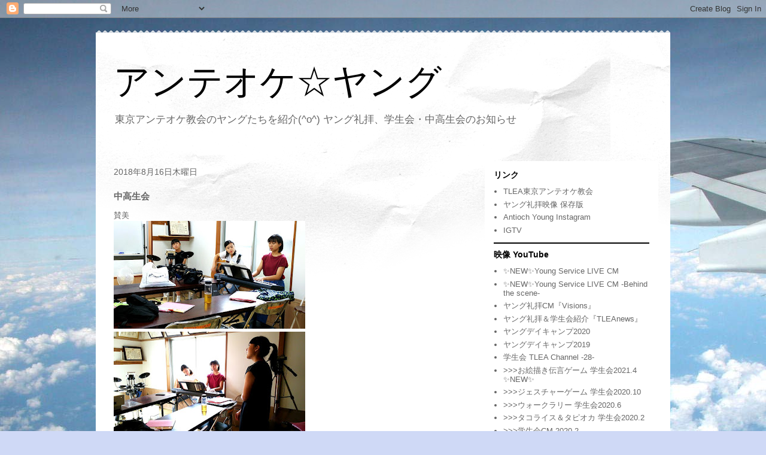

--- FILE ---
content_type: text/html; charset=UTF-8
request_url: http://antiochyoung.blogspot.com/2018/08/blog-post_16.html
body_size: 15060
content:
<!DOCTYPE html>
<html class='v2' dir='ltr' lang='ja'>
<head>
<link href='https://www.blogger.com/static/v1/widgets/335934321-css_bundle_v2.css' rel='stylesheet' type='text/css'/>
<meta content='width=1100' name='viewport'/>
<meta content='text/html; charset=UTF-8' http-equiv='Content-Type'/>
<meta content='blogger' name='generator'/>
<link href='http://antiochyoung.blogspot.com/favicon.ico' rel='icon' type='image/x-icon'/>
<link href='http://antiochyoung.blogspot.com/2018/08/blog-post_16.html' rel='canonical'/>
<link rel="alternate" type="application/atom+xml" title="アンテオケ&#9734;ヤング - Atom" href="http://antiochyoung.blogspot.com/feeds/posts/default" />
<link rel="alternate" type="application/rss+xml" title="アンテオケ&#9734;ヤング - RSS" href="http://antiochyoung.blogspot.com/feeds/posts/default?alt=rss" />
<link rel="service.post" type="application/atom+xml" title="アンテオケ&#9734;ヤング - Atom" href="https://www.blogger.com/feeds/959840829750785633/posts/default" />

<link rel="alternate" type="application/atom+xml" title="アンテオケ&#9734;ヤング - Atom" href="http://antiochyoung.blogspot.com/feeds/2938927845443308050/comments/default" />
<!--Can't find substitution for tag [blog.ieCssRetrofitLinks]-->
<link href='https://blogger.googleusercontent.com/img/b/R29vZ2xl/AVvXsEjLXelwWj9nAm0ppOeY7h63mGoPxYx9IbL1u6ts8XkrAfwCyapywldl-CwvWW95-jj0DsW4DdWt0mrcjjPoigj8OBqOyd7Y5Ig4qfSg0zYBOgAx1_n1zeKhr0Dy9K3YfefTdQM9v0Pd6hE/s320/20180812_122901961.jpg' rel='image_src'/>
<meta content='http://antiochyoung.blogspot.com/2018/08/blog-post_16.html' property='og:url'/>
<meta content='中高生会' property='og:title'/>
<meta content='賛美      特別賛美     暗唱聖句       後半賛美    メッセージ    映像ミーティング＆お祈り      カードゲーム！             ' property='og:description'/>
<meta content='https://blogger.googleusercontent.com/img/b/R29vZ2xl/AVvXsEjLXelwWj9nAm0ppOeY7h63mGoPxYx9IbL1u6ts8XkrAfwCyapywldl-CwvWW95-jj0DsW4DdWt0mrcjjPoigj8OBqOyd7Y5Ig4qfSg0zYBOgAx1_n1zeKhr0Dy9K3YfefTdQM9v0Pd6hE/w1200-h630-p-k-no-nu/20180812_122901961.jpg' property='og:image'/>
<title>アンテオケ&#9734;ヤング: 中高生会</title>
<style id='page-skin-1' type='text/css'><!--
/*
-----------------------------------------------
Blogger Template Style
Name:     Travel
Designer: Sookhee Lee
URL:      www.plyfly.net
----------------------------------------------- */
/* Content
----------------------------------------------- */
body {
font: normal normal 13px 'Trebuchet MS',Trebuchet,sans-serif;
color: #666666;
background: #cfd9f6 url(//themes.googleusercontent.com/image?id=0BwVBOzw_-hbMZDgyZmJiZTMtNWUxNC00NjA1LWJhZWMtODc3ZWQwMzZiYjcz) repeat fixed top center;
}
html body .region-inner {
min-width: 0;
max-width: 100%;
width: auto;
}
a:link {
text-decoration:none;
color: #538cd6;
}
a:visited {
text-decoration:none;
color: #436590;
}
a:hover {
text-decoration:underline;
color: #ff9900;
}
.content-outer .content-cap-top {
height: 5px;
background: transparent url(//www.blogblog.com/1kt/travel/bg_container.png) repeat-x scroll top center;
}
.content-outer {
margin: 0 auto;
padding-top: 20px;
}
.content-inner {
background: #ffffff url(//www.blogblog.com/1kt/travel/bg_container.png) repeat-x scroll top left;
background-position: left -5px;
background-color: #ffffff;
padding: 20px;
}
.main-inner .date-outer {
margin-bottom: 2em;
}
/* Header
----------------------------------------------- */
.header-inner .Header .titlewrapper,
.header-inner .Header .descriptionwrapper {
padding-left: 10px;
padding-right: 10px;
}
.Header h1 {
font: normal normal 60px 'Trebuchet MS',Trebuchet,sans-serif;
color: #000000;
}
.Header h1 a {
color: #000000;
}
.Header .description {
color: #666666;
font-size: 130%;
}
/* Tabs
----------------------------------------------- */
.tabs-inner {
margin: 1em 0 0;
padding: 0;
}
.tabs-inner .section {
margin: 0;
}
.tabs-inner .widget ul {
padding: 0;
background: #000000 none repeat scroll top center;
}
.tabs-inner .widget li {
border: none;
}
.tabs-inner .widget li a {
display: inline-block;
padding: 1em 1.5em;
color: #ffffff;
font: normal bold 16px 'Trebuchet MS',Trebuchet,sans-serif;
}
.tabs-inner .widget li.selected a,
.tabs-inner .widget li a:hover {
position: relative;
z-index: 1;
background: #333333 none repeat scroll top center;
color: #ffffff;
}
/* Headings
----------------------------------------------- */
h2 {
font: normal bold 14px 'Trebuchet MS',Trebuchet,sans-serif;
color: #000000;
}
.main-inner h2.date-header {
font: normal normal 14px 'Trebuchet MS',Trebuchet,sans-serif;
color: #666666;
}
.footer-inner .widget h2,
.sidebar .widget h2 {
padding-bottom: .5em;
}
/* Main
----------------------------------------------- */
.main-inner {
padding: 20px 0;
}
.main-inner .column-center-inner {
padding: 10px 0;
}
.main-inner .column-center-inner .section {
margin: 0 10px;
}
.main-inner .column-right-inner {
margin-left: 20px;
}
.main-inner .fauxcolumn-right-outer .fauxcolumn-inner {
margin-left: 20px;
background: #ffffff none repeat scroll top left;
}
.main-inner .column-left-inner {
margin-right: 20px;
}
.main-inner .fauxcolumn-left-outer .fauxcolumn-inner {
margin-right: 20px;
background: #ffffff none repeat scroll top left;
}
.main-inner .column-left-inner,
.main-inner .column-right-inner {
padding: 15px 0;
}
/* Posts
----------------------------------------------- */
h3.post-title {
margin-top: 20px;
}
h3.post-title a {
font: normal bold 20px 'Trebuchet MS',Trebuchet,sans-serif;
color: #000000;
}
h3.post-title a:hover {
text-decoration: underline;
}
.main-inner .column-center-outer {
background: transparent none repeat scroll top left;
_background-image: none;
}
.post-body {
line-height: 1.4;
position: relative;
}
.post-header {
margin: 0 0 1em;
line-height: 1.6;
}
.post-footer {
margin: .5em 0;
line-height: 1.6;
}
#blog-pager {
font-size: 140%;
}
#comments {
background: #cccccc none repeat scroll top center;
padding: 15px;
}
#comments .comment-author {
padding-top: 1.5em;
}
#comments h4,
#comments .comment-author a,
#comments .comment-timestamp a {
color: #000000;
}
#comments .comment-author:first-child {
padding-top: 0;
border-top: none;
}
.avatar-image-container {
margin: .2em 0 0;
}
/* Comments
----------------------------------------------- */
#comments a {
color: #000000;
}
.comments .comments-content .icon.blog-author {
background-repeat: no-repeat;
background-image: url([data-uri]);
}
.comments .comments-content .loadmore a {
border-top: 1px solid #000000;
border-bottom: 1px solid #000000;
}
.comments .comment-thread.inline-thread {
background: transparent;
}
.comments .continue {
border-top: 2px solid #000000;
}
/* Widgets
----------------------------------------------- */
.sidebar .widget {
border-bottom: 2px solid #000000;
padding-bottom: 10px;
margin: 10px 0;
}
.sidebar .widget:first-child {
margin-top: 0;
}
.sidebar .widget:last-child {
border-bottom: none;
margin-bottom: 0;
padding-bottom: 0;
}
.footer-inner .widget,
.sidebar .widget {
font: normal normal 13px 'Trebuchet MS',Trebuchet,sans-serif;
color: #666666;
}
.sidebar .widget a:link {
color: #666666;
text-decoration: none;
}
.sidebar .widget a:visited {
color: #436590;
}
.sidebar .widget a:hover {
color: #666666;
text-decoration: underline;
}
.footer-inner .widget a:link {
color: #538cd6;
text-decoration: none;
}
.footer-inner .widget a:visited {
color: #436590;
}
.footer-inner .widget a:hover {
color: #538cd6;
text-decoration: underline;
}
.widget .zippy {
color: #000000;
}
.footer-inner {
background: transparent none repeat scroll top center;
}
/* Mobile
----------------------------------------------- */
body.mobile  {
background-size: 100% auto;
}
body.mobile .AdSense {
margin: 0 -10px;
}
.mobile .body-fauxcolumn-outer {
background: transparent none repeat scroll top left;
}
.mobile .footer-inner .widget a:link {
color: #666666;
text-decoration: none;
}
.mobile .footer-inner .widget a:visited {
color: #436590;
}
.mobile-post-outer a {
color: #000000;
}
.mobile-link-button {
background-color: #538cd6;
}
.mobile-link-button a:link, .mobile-link-button a:visited {
color: #ffffff;
}
.mobile-index-contents {
color: #666666;
}
.mobile .tabs-inner .PageList .widget-content {
background: #333333 none repeat scroll top center;
color: #ffffff;
}
.mobile .tabs-inner .PageList .widget-content .pagelist-arrow {
border-left: 1px solid #ffffff;
}

--></style>
<style id='template-skin-1' type='text/css'><!--
body {
min-width: 960px;
}
.content-outer, .content-fauxcolumn-outer, .region-inner {
min-width: 960px;
max-width: 960px;
_width: 960px;
}
.main-inner .columns {
padding-left: 0;
padding-right: 310px;
}
.main-inner .fauxcolumn-center-outer {
left: 0;
right: 310px;
/* IE6 does not respect left and right together */
_width: expression(this.parentNode.offsetWidth -
parseInt("0") -
parseInt("310px") + 'px');
}
.main-inner .fauxcolumn-left-outer {
width: 0;
}
.main-inner .fauxcolumn-right-outer {
width: 310px;
}
.main-inner .column-left-outer {
width: 0;
right: 100%;
margin-left: -0;
}
.main-inner .column-right-outer {
width: 310px;
margin-right: -310px;
}
#layout {
min-width: 0;
}
#layout .content-outer {
min-width: 0;
width: 800px;
}
#layout .region-inner {
min-width: 0;
width: auto;
}
body#layout div.add_widget {
padding: 8px;
}
body#layout div.add_widget a {
margin-left: 32px;
}
--></style>
<style>
    body {background-image:url(\/\/themes.googleusercontent.com\/image?id=0BwVBOzw_-hbMZDgyZmJiZTMtNWUxNC00NjA1LWJhZWMtODc3ZWQwMzZiYjcz);}
    
@media (max-width: 200px) { body {background-image:url(\/\/themes.googleusercontent.com\/image?id=0BwVBOzw_-hbMZDgyZmJiZTMtNWUxNC00NjA1LWJhZWMtODc3ZWQwMzZiYjcz&options=w200);}}
@media (max-width: 400px) and (min-width: 201px) { body {background-image:url(\/\/themes.googleusercontent.com\/image?id=0BwVBOzw_-hbMZDgyZmJiZTMtNWUxNC00NjA1LWJhZWMtODc3ZWQwMzZiYjcz&options=w400);}}
@media (max-width: 800px) and (min-width: 401px) { body {background-image:url(\/\/themes.googleusercontent.com\/image?id=0BwVBOzw_-hbMZDgyZmJiZTMtNWUxNC00NjA1LWJhZWMtODc3ZWQwMzZiYjcz&options=w800);}}
@media (max-width: 1200px) and (min-width: 801px) { body {background-image:url(\/\/themes.googleusercontent.com\/image?id=0BwVBOzw_-hbMZDgyZmJiZTMtNWUxNC00NjA1LWJhZWMtODc3ZWQwMzZiYjcz&options=w1200);}}
/* Last tag covers anything over one higher than the previous max-size cap. */
@media (min-width: 1201px) { body {background-image:url(\/\/themes.googleusercontent.com\/image?id=0BwVBOzw_-hbMZDgyZmJiZTMtNWUxNC00NjA1LWJhZWMtODc3ZWQwMzZiYjcz&options=w1600);}}
  </style>
<link href='https://www.blogger.com/dyn-css/authorization.css?targetBlogID=959840829750785633&amp;zx=0647f029-acc8-460c-a6f5-2e8f949fc4bc' media='none' onload='if(media!=&#39;all&#39;)media=&#39;all&#39;' rel='stylesheet'/><noscript><link href='https://www.blogger.com/dyn-css/authorization.css?targetBlogID=959840829750785633&amp;zx=0647f029-acc8-460c-a6f5-2e8f949fc4bc' rel='stylesheet'/></noscript>
<meta name='google-adsense-platform-account' content='ca-host-pub-1556223355139109'/>
<meta name='google-adsense-platform-domain' content='blogspot.com'/>

</head>
<body class='loading variant-flight'>
<div class='navbar section' id='navbar' name='Navbar'><div class='widget Navbar' data-version='1' id='Navbar1'><script type="text/javascript">
    function setAttributeOnload(object, attribute, val) {
      if(window.addEventListener) {
        window.addEventListener('load',
          function(){ object[attribute] = val; }, false);
      } else {
        window.attachEvent('onload', function(){ object[attribute] = val; });
      }
    }
  </script>
<div id="navbar-iframe-container"></div>
<script type="text/javascript" src="https://apis.google.com/js/platform.js"></script>
<script type="text/javascript">
      gapi.load("gapi.iframes:gapi.iframes.style.bubble", function() {
        if (gapi.iframes && gapi.iframes.getContext) {
          gapi.iframes.getContext().openChild({
              url: 'https://www.blogger.com/navbar/959840829750785633?po\x3d2938927845443308050\x26origin\x3dhttp://antiochyoung.blogspot.com',
              where: document.getElementById("navbar-iframe-container"),
              id: "navbar-iframe"
          });
        }
      });
    </script><script type="text/javascript">
(function() {
var script = document.createElement('script');
script.type = 'text/javascript';
script.src = '//pagead2.googlesyndication.com/pagead/js/google_top_exp.js';
var head = document.getElementsByTagName('head')[0];
if (head) {
head.appendChild(script);
}})();
</script>
</div></div>
<div class='body-fauxcolumns'>
<div class='fauxcolumn-outer body-fauxcolumn-outer'>
<div class='cap-top'>
<div class='cap-left'></div>
<div class='cap-right'></div>
</div>
<div class='fauxborder-left'>
<div class='fauxborder-right'></div>
<div class='fauxcolumn-inner'>
</div>
</div>
<div class='cap-bottom'>
<div class='cap-left'></div>
<div class='cap-right'></div>
</div>
</div>
</div>
<div class='content'>
<div class='content-fauxcolumns'>
<div class='fauxcolumn-outer content-fauxcolumn-outer'>
<div class='cap-top'>
<div class='cap-left'></div>
<div class='cap-right'></div>
</div>
<div class='fauxborder-left'>
<div class='fauxborder-right'></div>
<div class='fauxcolumn-inner'>
</div>
</div>
<div class='cap-bottom'>
<div class='cap-left'></div>
<div class='cap-right'></div>
</div>
</div>
</div>
<div class='content-outer'>
<div class='content-cap-top cap-top'>
<div class='cap-left'></div>
<div class='cap-right'></div>
</div>
<div class='fauxborder-left content-fauxborder-left'>
<div class='fauxborder-right content-fauxborder-right'></div>
<div class='content-inner'>
<header>
<div class='header-outer'>
<div class='header-cap-top cap-top'>
<div class='cap-left'></div>
<div class='cap-right'></div>
</div>
<div class='fauxborder-left header-fauxborder-left'>
<div class='fauxborder-right header-fauxborder-right'></div>
<div class='region-inner header-inner'>
<div class='header section' id='header' name='ヘッダー'><div class='widget Header' data-version='1' id='Header1'>
<div id='header-inner'>
<div class='titlewrapper'>
<h1 class='title'>
<a href='http://antiochyoung.blogspot.com/'>
アンテオケ&#9734;ヤング
</a>
</h1>
</div>
<div class='descriptionwrapper'>
<p class='description'><span>東京アンテオケ教会のヤングたちを紹介(^o^) ヤング礼拝&#12289;学生会&#12539;中高生会のお知らせ</span></p>
</div>
</div>
</div></div>
</div>
</div>
<div class='header-cap-bottom cap-bottom'>
<div class='cap-left'></div>
<div class='cap-right'></div>
</div>
</div>
</header>
<div class='tabs-outer'>
<div class='tabs-cap-top cap-top'>
<div class='cap-left'></div>
<div class='cap-right'></div>
</div>
<div class='fauxborder-left tabs-fauxborder-left'>
<div class='fauxborder-right tabs-fauxborder-right'></div>
<div class='region-inner tabs-inner'>
<div class='tabs no-items section' id='crosscol' name='Cross-Column'></div>
<div class='tabs no-items section' id='crosscol-overflow' name='Cross-Column 2'></div>
</div>
</div>
<div class='tabs-cap-bottom cap-bottom'>
<div class='cap-left'></div>
<div class='cap-right'></div>
</div>
</div>
<div class='main-outer'>
<div class='main-cap-top cap-top'>
<div class='cap-left'></div>
<div class='cap-right'></div>
</div>
<div class='fauxborder-left main-fauxborder-left'>
<div class='fauxborder-right main-fauxborder-right'></div>
<div class='region-inner main-inner'>
<div class='columns fauxcolumns'>
<div class='fauxcolumn-outer fauxcolumn-center-outer'>
<div class='cap-top'>
<div class='cap-left'></div>
<div class='cap-right'></div>
</div>
<div class='fauxborder-left'>
<div class='fauxborder-right'></div>
<div class='fauxcolumn-inner'>
</div>
</div>
<div class='cap-bottom'>
<div class='cap-left'></div>
<div class='cap-right'></div>
</div>
</div>
<div class='fauxcolumn-outer fauxcolumn-left-outer'>
<div class='cap-top'>
<div class='cap-left'></div>
<div class='cap-right'></div>
</div>
<div class='fauxborder-left'>
<div class='fauxborder-right'></div>
<div class='fauxcolumn-inner'>
</div>
</div>
<div class='cap-bottom'>
<div class='cap-left'></div>
<div class='cap-right'></div>
</div>
</div>
<div class='fauxcolumn-outer fauxcolumn-right-outer'>
<div class='cap-top'>
<div class='cap-left'></div>
<div class='cap-right'></div>
</div>
<div class='fauxborder-left'>
<div class='fauxborder-right'></div>
<div class='fauxcolumn-inner'>
</div>
</div>
<div class='cap-bottom'>
<div class='cap-left'></div>
<div class='cap-right'></div>
</div>
</div>
<!-- corrects IE6 width calculation -->
<div class='columns-inner'>
<div class='column-center-outer'>
<div class='column-center-inner'>
<div class='main section' id='main' name='メイン'><div class='widget Blog' data-version='1' id='Blog1'>
<div class='blog-posts hfeed'>

          <div class="date-outer">
        
<h2 class='date-header'><span>2018年8月16日木曜日</span></h2>

          <div class="date-posts">
        
<div class='post-outer'>
<div class='post hentry uncustomized-post-template' itemprop='blogPost' itemscope='itemscope' itemtype='http://schema.org/BlogPosting'>
<meta content='https://blogger.googleusercontent.com/img/b/R29vZ2xl/AVvXsEjLXelwWj9nAm0ppOeY7h63mGoPxYx9IbL1u6ts8XkrAfwCyapywldl-CwvWW95-jj0DsW4DdWt0mrcjjPoigj8OBqOyd7Y5Ig4qfSg0zYBOgAx1_n1zeKhr0Dy9K3YfefTdQM9v0Pd6hE/s320/20180812_122901961.jpg' itemprop='image_url'/>
<meta content='959840829750785633' itemprop='blogId'/>
<meta content='2938927845443308050' itemprop='postId'/>
<a name='2938927845443308050'></a>
<h3 class='post-title entry-title' itemprop='name'>
中高生会
</h3>
<div class='post-header'>
<div class='post-header-line-1'></div>
</div>
<div class='post-body entry-content' id='post-body-2938927845443308050' itemprop='description articleBody'>
賛美<br />
<a href="https://blogger.googleusercontent.com/img/b/R29vZ2xl/AVvXsEjLXelwWj9nAm0ppOeY7h63mGoPxYx9IbL1u6ts8XkrAfwCyapywldl-CwvWW95-jj0DsW4DdWt0mrcjjPoigj8OBqOyd7Y5Ig4qfSg0zYBOgAx1_n1zeKhr0Dy9K3YfefTdQM9v0Pd6hE/s1600/20180812_122901961.jpg" imageanchor="1"><img border="0" data-original-height="606" data-original-width="1079" height="180" src="https://blogger.googleusercontent.com/img/b/R29vZ2xl/AVvXsEjLXelwWj9nAm0ppOeY7h63mGoPxYx9IbL1u6ts8XkrAfwCyapywldl-CwvWW95-jj0DsW4DdWt0mrcjjPoigj8OBqOyd7Y5Ig4qfSg0zYBOgAx1_n1zeKhr0Dy9K3YfefTdQM9v0Pd6hE/s320/20180812_122901961.jpg" width="320" /></a><br />
<a href="https://blogger.googleusercontent.com/img/b/R29vZ2xl/AVvXsEjnhrkuN8xLaO0bbZhamrfFrvON0L_hFJ0FUVlYD7pGbRuJNdlpmk9sBoMJc4Twyd3Q72uX-06mT7L7Cp9qwSCGHTJ5qYeBBhOZLVOasepOkNPhmctOIY25uuE2pUyvDOWWwal_N-CBmiI/s1600/20180812_123900979.jpg" imageanchor="1"><img border="0" data-original-height="674" data-original-width="1199" height="180" src="https://blogger.googleusercontent.com/img/b/R29vZ2xl/AVvXsEjnhrkuN8xLaO0bbZhamrfFrvON0L_hFJ0FUVlYD7pGbRuJNdlpmk9sBoMJc4Twyd3Q72uX-06mT7L7Cp9qwSCGHTJ5qYeBBhOZLVOasepOkNPhmctOIY25uuE2pUyvDOWWwal_N-CBmiI/s320/20180812_123900979.jpg" width="320" /></a><br />
<a href="https://blogger.googleusercontent.com/img/b/R29vZ2xl/AVvXsEhae-TYcpDB0a__xxKAXUMlGTjWPjrskdNUQBFDOdzyozQs-Tp3E2mOA7jyGkNpcvgChWhdbJu2JZGekk14o4Kvj8JTs37CDC8fhvt-L6zWfKfOZmiBFSy311R13oBHyanvMnQbLhD_TUQ/s1600/20180812_124104039.jpg" imageanchor="1"><img border="0" data-original-height="674" data-original-width="1199" height="180" src="https://blogger.googleusercontent.com/img/b/R29vZ2xl/AVvXsEhae-TYcpDB0a__xxKAXUMlGTjWPjrskdNUQBFDOdzyozQs-Tp3E2mOA7jyGkNpcvgChWhdbJu2JZGekk14o4Kvj8JTs37CDC8fhvt-L6zWfKfOZmiBFSy311R13oBHyanvMnQbLhD_TUQ/s320/20180812_124104039.jpg" width="320" /></a><br />
<br />
特別賛美<br />
<a href="https://blogger.googleusercontent.com/img/b/R29vZ2xl/AVvXsEiMVnp8l46i5XVqm0WzPnxw03iWY-LjVBhHco35Y5Be76CunXy6PWy1cOs6FQ0meuPq41YBQn3iNTRlPKD924mBlr6COXKFm0MJ6C8KTdl66iWs7jd-WJHHImPNaSpd5F3RaRzlz4l2NNo/s1600/20180812_124525678.jpg" imageanchor="1"><img border="0" data-original-height="1079" data-original-width="606" height="320" src="https://blogger.googleusercontent.com/img/b/R29vZ2xl/AVvXsEiMVnp8l46i5XVqm0WzPnxw03iWY-LjVBhHco35Y5Be76CunXy6PWy1cOs6FQ0meuPq41YBQn3iNTRlPKD924mBlr6COXKFm0MJ6C8KTdl66iWs7jd-WJHHImPNaSpd5F3RaRzlz4l2NNo/s320/20180812_124525678.jpg" width="180" /></a><br />
<a href="https://blogger.googleusercontent.com/img/b/R29vZ2xl/AVvXsEg6dwK3kNHO4P0THad3mtMU3BBiEs8tj4tc_DfOaMBFIkOm_lma45rIg_exqDMJXlc36P4CY9V7KXSY8hpONtqgdo15F-gy9J_0vGqGvxJqgs_mOFnCPRF7yksAqn83oEKDIgj87Rf4WLM/s1600/20180812_124611753.jpg" imageanchor="1"><img border="0" data-original-height="674" data-original-width="1199" height="180" src="https://blogger.googleusercontent.com/img/b/R29vZ2xl/AVvXsEg6dwK3kNHO4P0THad3mtMU3BBiEs8tj4tc_DfOaMBFIkOm_lma45rIg_exqDMJXlc36P4CY9V7KXSY8hpONtqgdo15F-gy9J_0vGqGvxJqgs_mOFnCPRF7yksAqn83oEKDIgj87Rf4WLM/s320/20180812_124611753.jpg" width="320" /></a><br />
<br />
暗唱聖句<br />
<a href="https://blogger.googleusercontent.com/img/b/R29vZ2xl/AVvXsEhqH9GcyTRNTjxozse4d9ShuApiC-0RYojiYi6l_2jhBYUGGTw2ICfz5dh1XRYD5V_JfUrE_1OFAVfgo_ML5YCVCxuEj5QDl9JB-G9Hnb1p3GvWDX-sjrLd58Bo1fYAuIGlY6fnXSGGRsI/s1600/20180812_124948330.jpg" imageanchor="1"><img border="0" data-original-height="606" data-original-width="1079" height="180" src="https://blogger.googleusercontent.com/img/b/R29vZ2xl/AVvXsEhqH9GcyTRNTjxozse4d9ShuApiC-0RYojiYi6l_2jhBYUGGTw2ICfz5dh1XRYD5V_JfUrE_1OFAVfgo_ML5YCVCxuEj5QDl9JB-G9Hnb1p3GvWDX-sjrLd58Bo1fYAuIGlY6fnXSGGRsI/s320/20180812_124948330.jpg" width="320" /></a><br />
<a href="https://blogger.googleusercontent.com/img/b/R29vZ2xl/AVvXsEh1T0rk5XNmJyX8vLtPtyccoES29KephVZ3b0IvBlEqqqQoiqxF1vivje6u4SOLEZEBggIpn6F3Xb9OEzoQIfZh3ThB5ZvpxnmRHdHZTrDE0pcCFeanuVV-cHx0CrXLkf4FtEFUsiloRYI/s1600/20180812_124955502.jpg" imageanchor="1"><img border="0" data-original-height="606" data-original-width="1079" height="180" src="https://blogger.googleusercontent.com/img/b/R29vZ2xl/AVvXsEh1T0rk5XNmJyX8vLtPtyccoES29KephVZ3b0IvBlEqqqQoiqxF1vivje6u4SOLEZEBggIpn6F3Xb9OEzoQIfZh3ThB5ZvpxnmRHdHZTrDE0pcCFeanuVV-cHx0CrXLkf4FtEFUsiloRYI/s320/20180812_124955502.jpg" width="320" /></a><br />
<a href="https://blogger.googleusercontent.com/img/b/R29vZ2xl/AVvXsEjnUR2_lcLxODuIP_xucJIpSflMWECLefahJWY2IloEuPlMDfaFsEZUBMso0CQMNtQJAb4jN0PiOG0HTKkKZRmKikK6SiFSzmJDKj8J6Ps69I51maPfBDkk1-NHusMxrhEQtgRpjSvfYUA/s1600/20180812_125028343.jpg" imageanchor="1"><img border="0" data-original-height="606" data-original-width="1079" height="180" src="https://blogger.googleusercontent.com/img/b/R29vZ2xl/AVvXsEjnUR2_lcLxODuIP_xucJIpSflMWECLefahJWY2IloEuPlMDfaFsEZUBMso0CQMNtQJAb4jN0PiOG0HTKkKZRmKikK6SiFSzmJDKj8J6Ps69I51maPfBDkk1-NHusMxrhEQtgRpjSvfYUA/s320/20180812_125028343.jpg" width="320" /></a><br />
<a href="https://blogger.googleusercontent.com/img/b/R29vZ2xl/AVvXsEjT25f6kG76RBq7nfu-txaDXc2uzFR9Y_j8niLzvnLnT0NmUy8gUY5qg-TKUGSdMvIx-5IL-ruxRQRHT5X_YbhP3uIc6wKxjsgq5t3BA4cXHDTfHNB0f3o-NoZit9hIOBK0GoCfvlS8e_c/s1600/20180812_125109618.jpg" imageanchor="1"><img border="0" data-original-height="606" data-original-width="1079" height="180" src="https://blogger.googleusercontent.com/img/b/R29vZ2xl/AVvXsEjT25f6kG76RBq7nfu-txaDXc2uzFR9Y_j8niLzvnLnT0NmUy8gUY5qg-TKUGSdMvIx-5IL-ruxRQRHT5X_YbhP3uIc6wKxjsgq5t3BA4cXHDTfHNB0f3o-NoZit9hIOBK0GoCfvlS8e_c/s320/20180812_125109618.jpg" width="320" /></a><br />
<br />
後半賛美<br />
<a href="https://blogger.googleusercontent.com/img/b/R29vZ2xl/AVvXsEipjK9rbipcanq63YBm0WwwX40ZnMUQFEUFq4DbeBxEXdEWuDNOTRQAgG3Nsd0K4Thxx3LpO7Oh_9zaY1ztnupxuNOyVfwap_9OrMUfJ4F4sUHI8JFuOR_wOAUFQcO5aRHlaclJ5J1cIK0/s1600/20180812_130121954.jpg" imageanchor="1"><img border="0" data-original-height="606" data-original-width="1079" height="180" src="https://blogger.googleusercontent.com/img/b/R29vZ2xl/AVvXsEipjK9rbipcanq63YBm0WwwX40ZnMUQFEUFq4DbeBxEXdEWuDNOTRQAgG3Nsd0K4Thxx3LpO7Oh_9zaY1ztnupxuNOyVfwap_9OrMUfJ4F4sUHI8JFuOR_wOAUFQcO5aRHlaclJ5J1cIK0/s320/20180812_130121954.jpg" width="320" /></a><br />
<br />
メッセージ<br />
<a href="https://blogger.googleusercontent.com/img/b/R29vZ2xl/AVvXsEiexonKPgbBd4R8zCnkomh4gcqyBZbLayViNPVeunL3M_mHJ9IEbxo013ZuASPQw_jqvnM8wPRyW5dn5l6CFiM4ta4HNtbKy69LjGQdxBwxJU77Xu8TGtwIR5toAh_j5ob-PjMM0fkJfSU/s1600/20180812_130316702.jpg" imageanchor="1"><img border="0" data-original-height="674" data-original-width="1199" height="180" src="https://blogger.googleusercontent.com/img/b/R29vZ2xl/AVvXsEiexonKPgbBd4R8zCnkomh4gcqyBZbLayViNPVeunL3M_mHJ9IEbxo013ZuASPQw_jqvnM8wPRyW5dn5l6CFiM4ta4HNtbKy69LjGQdxBwxJU77Xu8TGtwIR5toAh_j5ob-PjMM0fkJfSU/s320/20180812_130316702.jpg" width="320" /></a><br />
<br />
映像ミーティング&#65286;お祈り<br />
<a href="https://blogger.googleusercontent.com/img/b/R29vZ2xl/AVvXsEhrJdAcrEkOS6sW4mheXeUijt0VI-4INR1I_I3xbzCJH_RS5iB2LLWZvZorDIVbkpCKDIbrjnQGiuskKfjRn9TvNIMqvsg8G0E8X03iUVEWkRXCNitEG9mVs_yOM9lZrNyCMETL6hD_XpQ/s1600/20180812_130630553.jpg" imageanchor="1"><img border="0" data-original-height="606" data-original-width="1079" height="180" src="https://blogger.googleusercontent.com/img/b/R29vZ2xl/AVvXsEhrJdAcrEkOS6sW4mheXeUijt0VI-4INR1I_I3xbzCJH_RS5iB2LLWZvZorDIVbkpCKDIbrjnQGiuskKfjRn9TvNIMqvsg8G0E8X03iUVEWkRXCNitEG9mVs_yOM9lZrNyCMETL6hD_XpQ/s320/20180812_130630553.jpg" width="320" /></a><br />
<a href="https://blogger.googleusercontent.com/img/b/R29vZ2xl/AVvXsEjQxX-81O1SYwrHM-oLIdAfOxbdFhcy0xWRVTZC6SXZ_S0GD6KabRrY2ZDj12aChs6tQQ6W5WojYvdBzjCp3-9-3c2MWRs9Z9KsHvcFcTt7nq2akm-rAI84BIhFntjkdL0hquBeeSllYSI/s1600/20180812_130641189.jpg" imageanchor="1"><img border="0" data-original-height="606" data-original-width="1079" height="180" src="https://blogger.googleusercontent.com/img/b/R29vZ2xl/AVvXsEjQxX-81O1SYwrHM-oLIdAfOxbdFhcy0xWRVTZC6SXZ_S0GD6KabRrY2ZDj12aChs6tQQ6W5WojYvdBzjCp3-9-3c2MWRs9Z9KsHvcFcTt7nq2akm-rAI84BIhFntjkdL0hquBeeSllYSI/s320/20180812_130641189.jpg" width="320" /></a><br />
<a href="https://blogger.googleusercontent.com/img/b/R29vZ2xl/AVvXsEiizzUCLQhxdMF9qm7VctoBXT1Lf_qaNl0QF14f-ZzP2-BHO6HUPteRnuqJc1Ls9058KjrTyLTrXGDjiZ2l5Px2_NEW5pgsuazko_O4rFePonZeu_q3PKQzfSfLOwJmZX2izbBwegZ96mk/s1600/20180812_131145953.jpg" imageanchor="1"><img border="0" data-original-height="674" data-original-width="1199" height="180" src="https://blogger.googleusercontent.com/img/b/R29vZ2xl/AVvXsEiizzUCLQhxdMF9qm7VctoBXT1Lf_qaNl0QF14f-ZzP2-BHO6HUPteRnuqJc1Ls9058KjrTyLTrXGDjiZ2l5Px2_NEW5pgsuazko_O4rFePonZeu_q3PKQzfSfLOwJmZX2izbBwegZ96mk/s320/20180812_131145953.jpg" width="320" /></a><br />
<br />
カードゲーム&#65281;<br />
<a href="https://blogger.googleusercontent.com/img/b/R29vZ2xl/AVvXsEiVTUlqQFnBH3QzXrk9Ix70n26Fl0ByMINcJO9HFhvTkbXn4Igj6EYZXjlkVsBe0uuhMWudWW4Wes4femv06vTwHI4HccsQQprnZ7UTaMHwR1ioPT5LN5TMtx9nxEz5sPrpMMNL2VsrlOw/s1600/20180812_131711946.jpg" imageanchor="1"><img border="0" data-original-height="674" data-original-width="1199" height="180" src="https://blogger.googleusercontent.com/img/b/R29vZ2xl/AVvXsEiVTUlqQFnBH3QzXrk9Ix70n26Fl0ByMINcJO9HFhvTkbXn4Igj6EYZXjlkVsBe0uuhMWudWW4Wes4femv06vTwHI4HccsQQprnZ7UTaMHwR1ioPT5LN5TMtx9nxEz5sPrpMMNL2VsrlOw/s320/20180812_131711946.jpg" width="320" /></a><br />
<a href="https://blogger.googleusercontent.com/img/b/R29vZ2xl/AVvXsEjkcmykWeDgON2oDseT1W9TkQu7NOPu3eNzEx2POhtwqAANUDkhqYuuC59fq-uri1lO1mQcc5g136VlPkyxHmUbOjVMt-rUeNpeWzl7CqV6vSjHXLCwUKNyCXcHIWFb0nx40r7iCLdqpIc/s1600/20180812_131720968.jpg" imageanchor="1"><img border="0" data-original-height="606" data-original-width="1079" height="180" src="https://blogger.googleusercontent.com/img/b/R29vZ2xl/AVvXsEjkcmykWeDgON2oDseT1W9TkQu7NOPu3eNzEx2POhtwqAANUDkhqYuuC59fq-uri1lO1mQcc5g136VlPkyxHmUbOjVMt-rUeNpeWzl7CqV6vSjHXLCwUKNyCXcHIWFb0nx40r7iCLdqpIc/s320/20180812_131720968.jpg" width="320" /></a><br />
<a href="https://blogger.googleusercontent.com/img/b/R29vZ2xl/AVvXsEhyuOGyndxGXI2qA4pkmbnEkH16Hef0ypPxnUJJx3dbd9sGkGcGjLid8pxEAztOvyhLMJu3i-SYB3uXO26_udIFfu2f7EObMvWpMBGXvCtQTAlLvFECOdw0v-lcZxc_jFQtCIz93G3VndE/s1600/20180812_131737468.jpg" imageanchor="1"><img border="0" data-original-height="674" data-original-width="1199" height="180" src="https://blogger.googleusercontent.com/img/b/R29vZ2xl/AVvXsEhyuOGyndxGXI2qA4pkmbnEkH16Hef0ypPxnUJJx3dbd9sGkGcGjLid8pxEAztOvyhLMJu3i-SYB3uXO26_udIFfu2f7EObMvWpMBGXvCtQTAlLvFECOdw0v-lcZxc_jFQtCIz93G3VndE/s320/20180812_131737468.jpg" width="320" /></a><br />
<a href="https://blogger.googleusercontent.com/img/b/R29vZ2xl/AVvXsEjojujtbwEo68K4w7PqAVyp4-jk_3NG6HH_n-LCEp9_oehPusploiv1pvuOUUxc7ii5KQvsOglgof-GxGB515D5bpEzgyK1lcLlcV-YQ6OCqvTT88P1kclj1R6_MYhWcT7eAf0pWhr323o/s1600/20180812_131754031.jpg" imageanchor="1"><img border="0" data-original-height="674" data-original-width="1199" height="180" src="https://blogger.googleusercontent.com/img/b/R29vZ2xl/AVvXsEjojujtbwEo68K4w7PqAVyp4-jk_3NG6HH_n-LCEp9_oehPusploiv1pvuOUUxc7ii5KQvsOglgof-GxGB515D5bpEzgyK1lcLlcV-YQ6OCqvTT88P1kclj1R6_MYhWcT7eAf0pWhr323o/s320/20180812_131754031.jpg" width="320" /></a><br />
<a href="https://blogger.googleusercontent.com/img/b/R29vZ2xl/AVvXsEg_F3wTx__Bya0rfN9JSpaH4vCErAq4HJ5TOTfwLvR7E_zUDcBv6cZgxNelUkkF-qyex9U_GkI8b8qb7OLPa1cZDcKcPeu5IZvhUjctiQQORHuuDdWaOrl0VgzZDPx4zmKE4tmxcPogWu0/s1600/20180812_132102336.jpg" imageanchor="1"><img border="0" data-original-height="674" data-original-width="1199" height="180" src="https://blogger.googleusercontent.com/img/b/R29vZ2xl/AVvXsEg_F3wTx__Bya0rfN9JSpaH4vCErAq4HJ5TOTfwLvR7E_zUDcBv6cZgxNelUkkF-qyex9U_GkI8b8qb7OLPa1cZDcKcPeu5IZvhUjctiQQORHuuDdWaOrl0VgzZDPx4zmKE4tmxcPogWu0/s320/20180812_132102336.jpg" width="320" /></a><br />
<a href="https://blogger.googleusercontent.com/img/b/R29vZ2xl/AVvXsEjaRUzIsNrf_Wg5XzkWjoulHVXTnesFelt5nQmAL-WODb9bzOz4o0AkYVgS7sZckhrCCnb760yBPcH8jLeVA25q2roiowwhBKctyyaf4XEra5W8J2_4Yvrfy8fC7SWeZu3PS3oSN50o3O0/s1600/20180812_132134372.jpg" imageanchor="1"><img border="0" data-original-height="606" data-original-width="1079" height="180" src="https://blogger.googleusercontent.com/img/b/R29vZ2xl/AVvXsEjaRUzIsNrf_Wg5XzkWjoulHVXTnesFelt5nQmAL-WODb9bzOz4o0AkYVgS7sZckhrCCnb760yBPcH8jLeVA25q2roiowwhBKctyyaf4XEra5W8J2_4Yvrfy8fC7SWeZu3PS3oSN50o3O0/s320/20180812_132134372.jpg" width="320" /></a><br />
<a href="https://blogger.googleusercontent.com/img/b/R29vZ2xl/AVvXsEiQ1JOXBtD0C0e-RJjHOqM8U44qWLXEv4XWBYBLYBLiuBpEHo5KyRfpS5O3uMLb3futpY_JfvdgQ9wUYe3ouq4NUazq10ZLV1VHYyKgbfawAQHxAvenps9LTyAz3zmlxWXAiRLiPrJ68HM/s1600/20180812_132324187.jpg" imageanchor="1"><img border="0" data-original-height="741" data-original-width="1319" height="180" src="https://blogger.googleusercontent.com/img/b/R29vZ2xl/AVvXsEiQ1JOXBtD0C0e-RJjHOqM8U44qWLXEv4XWBYBLYBLiuBpEHo5KyRfpS5O3uMLb3futpY_JfvdgQ9wUYe3ouq4NUazq10ZLV1VHYyKgbfawAQHxAvenps9LTyAz3zmlxWXAiRLiPrJ68HM/s320/20180812_132324187.jpg" width="320" /></a><br />
<a href="https://blogger.googleusercontent.com/img/b/R29vZ2xl/AVvXsEjWwSQTiQ4rsLEjkaxzlNArjUz2CAy6TrmPwgpg-HKrdzI2I18_wxVBHFy8B3miSexfIehI8YrFRtZh_GTHO3bWPo9Th1g3KckMUlgcfCFsRCIhhEwlcqPHesi4sryL1OUPW-ujnfEtci4/s1600/20180812_133059124.jpg" imageanchor="1"><img border="0" data-original-height="606" data-original-width="1079" height="180" src="https://blogger.googleusercontent.com/img/b/R29vZ2xl/AVvXsEjWwSQTiQ4rsLEjkaxzlNArjUz2CAy6TrmPwgpg-HKrdzI2I18_wxVBHFy8B3miSexfIehI8YrFRtZh_GTHO3bWPo9Th1g3KckMUlgcfCFsRCIhhEwlcqPHesi4sryL1OUPW-ujnfEtci4/s320/20180812_133059124.jpg" width="320" /></a><br />
<a href="https://blogger.googleusercontent.com/img/b/R29vZ2xl/AVvXsEhXqhYC8DMD4y5HFz3xOgzXPDQrhczXATnpehKvnpZxs9U56AburBtdtnTqjd08L8Ez5k07XwBJ-z_robnGnuPJgske2SDFgXMhS21ofqb6CgPu4hIwY-qf8vry0WzCOpusHm8_6tKAwMk/s1600/20180812_133114396.jpg" imageanchor="1"><img border="0" data-original-height="674" data-original-width="1199" height="180" src="https://blogger.googleusercontent.com/img/b/R29vZ2xl/AVvXsEhXqhYC8DMD4y5HFz3xOgzXPDQrhczXATnpehKvnpZxs9U56AburBtdtnTqjd08L8Ez5k07XwBJ-z_robnGnuPJgske2SDFgXMhS21ofqb6CgPu4hIwY-qf8vry0WzCOpusHm8_6tKAwMk/s320/20180812_133114396.jpg" width="320" /></a><br />
<div>
<br /></div>
<div style='clear: both;'></div>
</div>
<div class='post-footer'>
<div class='post-footer-line post-footer-line-1'>
<span class='post-author vcard'>
投稿者
<span class='fn' itemprop='author' itemscope='itemscope' itemtype='http://schema.org/Person'>
<meta content='https://www.blogger.com/profile/10371675394471774068' itemprop='url'/>
<a class='g-profile' href='https://www.blogger.com/profile/10371675394471774068' rel='author' title='author profile'>
<span itemprop='name'>アンテオケ&#9734;ヤング</span>
</a>
</span>
</span>
<span class='post-timestamp'>
時刻:
<meta content='http://antiochyoung.blogspot.com/2018/08/blog-post_16.html' itemprop='url'/>
<a class='timestamp-link' href='http://antiochyoung.blogspot.com/2018/08/blog-post_16.html' rel='bookmark' title='permanent link'><abbr class='published' itemprop='datePublished' title='2018-08-16T12:00:00+09:00'>8/16/2018</abbr></a>
</span>
<span class='post-comment-link'>
</span>
<span class='post-icons'>
<span class='item-control blog-admin pid-943187721'>
<a href='https://www.blogger.com/post-edit.g?blogID=959840829750785633&postID=2938927845443308050&from=pencil' title='投稿を編集'>
<img alt='' class='icon-action' height='18' src='https://resources.blogblog.com/img/icon18_edit_allbkg.gif' width='18'/>
</a>
</span>
</span>
<div class='post-share-buttons goog-inline-block'>
<a class='goog-inline-block share-button sb-email' href='https://www.blogger.com/share-post.g?blogID=959840829750785633&postID=2938927845443308050&target=email' target='_blank' title='メールで送信'><span class='share-button-link-text'>メールで送信</span></a><a class='goog-inline-block share-button sb-blog' href='https://www.blogger.com/share-post.g?blogID=959840829750785633&postID=2938927845443308050&target=blog' onclick='window.open(this.href, "_blank", "height=270,width=475"); return false;' target='_blank' title='BlogThis!'><span class='share-button-link-text'>BlogThis!</span></a><a class='goog-inline-block share-button sb-twitter' href='https://www.blogger.com/share-post.g?blogID=959840829750785633&postID=2938927845443308050&target=twitter' target='_blank' title='X で共有'><span class='share-button-link-text'>X で共有</span></a><a class='goog-inline-block share-button sb-facebook' href='https://www.blogger.com/share-post.g?blogID=959840829750785633&postID=2938927845443308050&target=facebook' onclick='window.open(this.href, "_blank", "height=430,width=640"); return false;' target='_blank' title='Facebook で共有する'><span class='share-button-link-text'>Facebook で共有する</span></a><a class='goog-inline-block share-button sb-pinterest' href='https://www.blogger.com/share-post.g?blogID=959840829750785633&postID=2938927845443308050&target=pinterest' target='_blank' title='Pinterest に共有'><span class='share-button-link-text'>Pinterest に共有</span></a>
</div>
</div>
<div class='post-footer-line post-footer-line-2'>
<span class='post-labels'>
</span>
</div>
<div class='post-footer-line post-footer-line-3'>
<span class='post-location'>
</span>
</div>
</div>
</div>
<div class='comments' id='comments'>
<a name='comments'></a>
</div>
</div>

        </div></div>
      
</div>
<div class='blog-pager' id='blog-pager'>
<span id='blog-pager-newer-link'>
<a class='blog-pager-newer-link' href='http://antiochyoung.blogspot.com/2018/08/revival-night.html' id='Blog1_blog-pager-newer-link' title='次の投稿'>次の投稿</a>
</span>
<span id='blog-pager-older-link'>
<a class='blog-pager-older-link' href='http://antiochyoung.blogspot.com/2018/08/812_15.html' id='Blog1_blog-pager-older-link' title='前の投稿'>前の投稿</a>
</span>
<a class='home-link' href='http://antiochyoung.blogspot.com/'>ホーム</a>
</div>
<div class='clear'></div>
<div class='post-feeds'>
</div>
</div></div>
</div>
</div>
<div class='column-left-outer'>
<div class='column-left-inner'>
<aside>
</aside>
</div>
</div>
<div class='column-right-outer'>
<div class='column-right-inner'>
<aside>
<div class='sidebar section' id='sidebar-right-1'><div class='widget LinkList' data-version='1' id='LinkList2'>
<h2>リンク</h2>
<div class='widget-content'>
<ul>
<li><a href='https://tokyo.antioch.jp/'>TLEA東京アンテオケ教会</a></li>
<li><a href='https://www.youtube.com/playlist?list=PLH2haHWDiTsUOJ3th9yuG_PMQ7YqTmFCx'>ヤング礼拝映像 保存版</a></li>
<li><a href='https://www.instagram.com/tokyoantioch_young/?hl=ja'>Antioch Young Instagram</a></li>
<li><a href='https://www.instagram.com/tokyoantioch_young/channel/?hl=ja'>IGTV</a></li>
</ul>
<div class='clear'></div>
</div>
</div><div class='widget LinkList' data-version='1' id='LinkList1'>
<h2>映像 YouTube</h2>
<div class='widget-content'>
<ul>
<li><a href='https://www.youtube.com/watch?v=1ZEOuY-0jVw'>&#10024;NEW&#10024;Young Service LIVE CM</a></li>
<li><a href='https://youtu.be/aSs7C1YZGCk'>&#10024;NEW&#10024;Young Service LIVE CM -Behind the scene-</a></li>
<li><a href='https://www.youtube.com/watch?v=TC2zaDB5eFc&feature=emb_logo'>ヤング礼拝CM&#12302;Visions&#12303;</a></li>
<li><a href='https://www.youtube.com/watch?v=jErUoZf3k7o'>ヤング礼拝&#65286;学生会紹介&#12302;TLEAnews&#12303;</a></li>
<li><a href='https://youtu.be/AqPk7rPWFTc'>ヤングデイキャンプ2020</a></li>
<li><a href='https://www.youtube.com/watch?v=4ykkuRsOCzg'>ヤングデイキャンプ2019</a></li>
<li><a href='https://www.youtube.com/watch?v=_IWM--V0Zq8&list=PL58MozAiyJWcoqSshcakta7_mcRkbiiWJ'>学生会 TLEA Channel -28-</a></li>
<li><a href='https://youtu.be/_IWM--V0Zq8'>>>>お絵描き伝言ゲーム 学生会2021.4 &#10024;NEW&#10024;</a></li>
<li><a href='https://youtu.be/dzBJAYSeD1k'>>>>ジェスチャーゲーム 学生会2020.10</a></li>
<li><a href='https://youtu.be/TyxNgK1nWAw'>>>>ウォークラリー 学生会2020.6</a></li>
<li><a href='https://youtu.be/yzaNusXi7Lg'>>>>タコライス&#65286;タピオカ 学生会2020.2</a></li>
<li><a href='https://youtu.be/b16C98bB-BU'>>>>学生会CM 2020.2</a></li>
<li><a href='https://youtu.be/qgEV2BefG40'>>>>カオマンガイ 学生会2020.1</a></li>
<li><a href='https://youtu.be/JaDVlMyL9BI'>>>>学生会CM 2020.1</a></li>
<li><a href='https://youtu.be/_-jd6Ir7VfU'>>>>キムチ鍋&#65286;みぞれ鍋 学生会2019.12</a></li>
<li><a href='https://www.youtube.com/watch?v=yonGEcEQPPk'>>>>学生会CM 2019.12</a></li>
<li><a href='https://www.youtube.com/watch?v=GsozaTnu8b8'>>>>豚汁&#65286;白米 学生会2019.11</a></li>
<li><a href='https://www.youtube.com/watch?v=OYzbFjo8qfE'>>>>学生会CM 2019.11</a></li>
<li><a href='https://youtu.be/yN9RvVZIOfU'>>>>手作りピザ 学生会2019.10</a></li>
<li><a href='https://youtu.be/B7jZKqplwbY'>>>>学生会CM 2019.10</a></li>
<li><a href='https://www.youtube.com/watch?v=2FJolpNck4Y'>>>>広島焼 学生会2019.9</a></li>
<li><a href='https://youtu.be/dtoIRbxKOaA'>>>>学生会CM 2019.9</a></li>
<li><a href='https://www.youtube.com/watch?v=L3moHV0B_HA'>>>>映画鑑賞会 学生会2019.8</a></li>
<li><a href='https://www.youtube.com/watch?v=XQCmJLvU01s'>>>>学生会CM 2019.8</a></li>
<li><a href='https://www.youtube.com/watch?v=G_xd-d5mNwE'>>>>流しそうめん 学生会2019.7</a></li>
<li><a href='https://www.youtube.com/watch?v=Hkjm6CDlIOY'>>>>学生会CM 2019.7</a></li>
<li><a href='https://www.youtube.com/watch?v=ZVsLxA4EJYQ'>>>>冷やし中華 学生会2019.6</a></li>
<li><a href='https://www.youtube.com/watch?v=MOftPUkYcp0'>>>>学生会CM 2019.6</a></li>
<li><a href='https://www.youtube.com/watch?v=VxNoBLa7_Dg'>>>>しゃぶしゃぶ 学生会2019.5</a></li>
<li><a href='https://youtu.be/AbEHWSOuuqs'>>>>学生会CM 2019.5</a></li>
<li><a href='https://www.youtube.com/watch?v=6QymmnqIeM8'>>>>餃子パーティー 学生会2019.4</a></li>
<li><a href='https://www.youtube.com/watch?v=nmK5OEgzQnU&feature=youtu.be'>>>>学生会CM 2019.4</a></li>
<li><a href='https://youtu.be/cFCpRBXL64A'>>>>お花見ピクニック 学生会2019.3</a></li>
<li><a href='https://youtu.be/8ryBZsS-fTU'>>>>学生会CM 2019.3</a></li>
<li><a href='https://www.youtube.com/watch?v=vRMcK4MMFKc'>教会学校&#65288;CS中高生会&#65289;お楽しみ会紹介&#12302;OH HAPPY DAY!!&#12303;</a></li>
</ul>
<div class='clear'></div>
</div>
</div><div class='widget Profile' data-version='1' id='Profile1'>
<h2>自己紹介</h2>
<div class='widget-content'>
<a href='https://www.blogger.com/profile/10371675394471774068'><img alt='自分の写真' class='profile-img' height='60' src='//blogger.googleusercontent.com/img/b/R29vZ2xl/AVvXsEjbKkXlrUvgsvTKPi_jsD1wx9DWGhpg0ur2r-IBrSXRa4-2NuGCZVUcNcrGTuwHegnkOyNHWI4pjOCDTAmtFt5NI4TPuvckctux4jrGtmGlTCltEDKkMz_kPy6SXJwaeQ/s113/young.jpg' width='80'/></a>
<dl class='profile-datablock'>
<dt class='profile-data'>
<a class='profile-name-link g-profile' href='https://www.blogger.com/profile/10371675394471774068' rel='author' style='background-image: url(//www.blogger.com/img/logo-16.png);'>
アンテオケ&#9734;ヤング
</a>
</dt>
<dd class='profile-textblock'>TLEA東京アンテオケ教会のヤング礼拝や学生会&#12539;中高生会の紹介&#9734;
毎週日曜日13:45&#65374;14:45に教会会堂で礼拝をしています&#65281;ヤング&#12289;学生の皆さん&#12289;ぜひ参加してください&#65374;(^o^)</dd>
</dl>
<a class='profile-link' href='https://www.blogger.com/profile/10371675394471774068' rel='author'>詳細プロフィールを表示</a>
<div class='clear'></div>
</div>
</div></div>
<table border='0' cellpadding='0' cellspacing='0' class='section-columns columns-2'>
<tbody>
<tr>
<td class='first columns-cell'>
<div class='sidebar section' id='sidebar-right-2-1'><div class='widget BlogArchive' data-version='1' id='BlogArchive1'>
<h2>ブログ アーカイブ</h2>
<div class='widget-content'>
<div id='ArchiveList'>
<div id='BlogArchive1_ArchiveList'>
<ul class='hierarchy'>
<li class='archivedate collapsed'>
<a class='toggle' href='javascript:void(0)'>
<span class='zippy'>

        &#9658;&#160;
      
</span>
</a>
<a class='post-count-link' href='http://antiochyoung.blogspot.com/2022/'>
2022
</a>
<span class='post-count' dir='ltr'>(82)</span>
<ul class='hierarchy'>
<li class='archivedate collapsed'>
<a class='toggle' href='javascript:void(0)'>
<span class='zippy'>

        &#9658;&#160;
      
</span>
</a>
<a class='post-count-link' href='http://antiochyoung.blogspot.com/2022/03/'>
3月
</a>
<span class='post-count' dir='ltr'>(23)</span>
</li>
</ul>
<ul class='hierarchy'>
<li class='archivedate collapsed'>
<a class='toggle' href='javascript:void(0)'>
<span class='zippy'>

        &#9658;&#160;
      
</span>
</a>
<a class='post-count-link' href='http://antiochyoung.blogspot.com/2022/02/'>
2月
</a>
<span class='post-count' dir='ltr'>(28)</span>
</li>
</ul>
<ul class='hierarchy'>
<li class='archivedate collapsed'>
<a class='toggle' href='javascript:void(0)'>
<span class='zippy'>

        &#9658;&#160;
      
</span>
</a>
<a class='post-count-link' href='http://antiochyoung.blogspot.com/2022/01/'>
1月
</a>
<span class='post-count' dir='ltr'>(31)</span>
</li>
</ul>
</li>
</ul>
<ul class='hierarchy'>
<li class='archivedate collapsed'>
<a class='toggle' href='javascript:void(0)'>
<span class='zippy'>

        &#9658;&#160;
      
</span>
</a>
<a class='post-count-link' href='http://antiochyoung.blogspot.com/2021/'>
2021
</a>
<span class='post-count' dir='ltr'>(366)</span>
<ul class='hierarchy'>
<li class='archivedate collapsed'>
<a class='toggle' href='javascript:void(0)'>
<span class='zippy'>

        &#9658;&#160;
      
</span>
</a>
<a class='post-count-link' href='http://antiochyoung.blogspot.com/2021/12/'>
12月
</a>
<span class='post-count' dir='ltr'>(31)</span>
</li>
</ul>
<ul class='hierarchy'>
<li class='archivedate collapsed'>
<a class='toggle' href='javascript:void(0)'>
<span class='zippy'>

        &#9658;&#160;
      
</span>
</a>
<a class='post-count-link' href='http://antiochyoung.blogspot.com/2021/11/'>
11月
</a>
<span class='post-count' dir='ltr'>(30)</span>
</li>
</ul>
<ul class='hierarchy'>
<li class='archivedate collapsed'>
<a class='toggle' href='javascript:void(0)'>
<span class='zippy'>

        &#9658;&#160;
      
</span>
</a>
<a class='post-count-link' href='http://antiochyoung.blogspot.com/2021/10/'>
10月
</a>
<span class='post-count' dir='ltr'>(31)</span>
</li>
</ul>
<ul class='hierarchy'>
<li class='archivedate collapsed'>
<a class='toggle' href='javascript:void(0)'>
<span class='zippy'>

        &#9658;&#160;
      
</span>
</a>
<a class='post-count-link' href='http://antiochyoung.blogspot.com/2021/09/'>
9月
</a>
<span class='post-count' dir='ltr'>(30)</span>
</li>
</ul>
<ul class='hierarchy'>
<li class='archivedate collapsed'>
<a class='toggle' href='javascript:void(0)'>
<span class='zippy'>

        &#9658;&#160;
      
</span>
</a>
<a class='post-count-link' href='http://antiochyoung.blogspot.com/2021/08/'>
8月
</a>
<span class='post-count' dir='ltr'>(31)</span>
</li>
</ul>
<ul class='hierarchy'>
<li class='archivedate collapsed'>
<a class='toggle' href='javascript:void(0)'>
<span class='zippy'>

        &#9658;&#160;
      
</span>
</a>
<a class='post-count-link' href='http://antiochyoung.blogspot.com/2021/07/'>
7月
</a>
<span class='post-count' dir='ltr'>(31)</span>
</li>
</ul>
<ul class='hierarchy'>
<li class='archivedate collapsed'>
<a class='toggle' href='javascript:void(0)'>
<span class='zippy'>

        &#9658;&#160;
      
</span>
</a>
<a class='post-count-link' href='http://antiochyoung.blogspot.com/2021/06/'>
6月
</a>
<span class='post-count' dir='ltr'>(30)</span>
</li>
</ul>
<ul class='hierarchy'>
<li class='archivedate collapsed'>
<a class='toggle' href='javascript:void(0)'>
<span class='zippy'>

        &#9658;&#160;
      
</span>
</a>
<a class='post-count-link' href='http://antiochyoung.blogspot.com/2021/05/'>
5月
</a>
<span class='post-count' dir='ltr'>(31)</span>
</li>
</ul>
<ul class='hierarchy'>
<li class='archivedate collapsed'>
<a class='toggle' href='javascript:void(0)'>
<span class='zippy'>

        &#9658;&#160;
      
</span>
</a>
<a class='post-count-link' href='http://antiochyoung.blogspot.com/2021/04/'>
4月
</a>
<span class='post-count' dir='ltr'>(30)</span>
</li>
</ul>
<ul class='hierarchy'>
<li class='archivedate collapsed'>
<a class='toggle' href='javascript:void(0)'>
<span class='zippy'>

        &#9658;&#160;
      
</span>
</a>
<a class='post-count-link' href='http://antiochyoung.blogspot.com/2021/03/'>
3月
</a>
<span class='post-count' dir='ltr'>(31)</span>
</li>
</ul>
<ul class='hierarchy'>
<li class='archivedate collapsed'>
<a class='toggle' href='javascript:void(0)'>
<span class='zippy'>

        &#9658;&#160;
      
</span>
</a>
<a class='post-count-link' href='http://antiochyoung.blogspot.com/2021/02/'>
2月
</a>
<span class='post-count' dir='ltr'>(29)</span>
</li>
</ul>
<ul class='hierarchy'>
<li class='archivedate collapsed'>
<a class='toggle' href='javascript:void(0)'>
<span class='zippy'>

        &#9658;&#160;
      
</span>
</a>
<a class='post-count-link' href='http://antiochyoung.blogspot.com/2021/01/'>
1月
</a>
<span class='post-count' dir='ltr'>(31)</span>
</li>
</ul>
</li>
</ul>
<ul class='hierarchy'>
<li class='archivedate collapsed'>
<a class='toggle' href='javascript:void(0)'>
<span class='zippy'>

        &#9658;&#160;
      
</span>
</a>
<a class='post-count-link' href='http://antiochyoung.blogspot.com/2020/'>
2020
</a>
<span class='post-count' dir='ltr'>(367)</span>
<ul class='hierarchy'>
<li class='archivedate collapsed'>
<a class='toggle' href='javascript:void(0)'>
<span class='zippy'>

        &#9658;&#160;
      
</span>
</a>
<a class='post-count-link' href='http://antiochyoung.blogspot.com/2020/12/'>
12月
</a>
<span class='post-count' dir='ltr'>(31)</span>
</li>
</ul>
<ul class='hierarchy'>
<li class='archivedate collapsed'>
<a class='toggle' href='javascript:void(0)'>
<span class='zippy'>

        &#9658;&#160;
      
</span>
</a>
<a class='post-count-link' href='http://antiochyoung.blogspot.com/2020/11/'>
11月
</a>
<span class='post-count' dir='ltr'>(30)</span>
</li>
</ul>
<ul class='hierarchy'>
<li class='archivedate collapsed'>
<a class='toggle' href='javascript:void(0)'>
<span class='zippy'>

        &#9658;&#160;
      
</span>
</a>
<a class='post-count-link' href='http://antiochyoung.blogspot.com/2020/10/'>
10月
</a>
<span class='post-count' dir='ltr'>(31)</span>
</li>
</ul>
<ul class='hierarchy'>
<li class='archivedate collapsed'>
<a class='toggle' href='javascript:void(0)'>
<span class='zippy'>

        &#9658;&#160;
      
</span>
</a>
<a class='post-count-link' href='http://antiochyoung.blogspot.com/2020/09/'>
9月
</a>
<span class='post-count' dir='ltr'>(30)</span>
</li>
</ul>
<ul class='hierarchy'>
<li class='archivedate collapsed'>
<a class='toggle' href='javascript:void(0)'>
<span class='zippy'>

        &#9658;&#160;
      
</span>
</a>
<a class='post-count-link' href='http://antiochyoung.blogspot.com/2020/08/'>
8月
</a>
<span class='post-count' dir='ltr'>(31)</span>
</li>
</ul>
<ul class='hierarchy'>
<li class='archivedate collapsed'>
<a class='toggle' href='javascript:void(0)'>
<span class='zippy'>

        &#9658;&#160;
      
</span>
</a>
<a class='post-count-link' href='http://antiochyoung.blogspot.com/2020/07/'>
7月
</a>
<span class='post-count' dir='ltr'>(31)</span>
</li>
</ul>
<ul class='hierarchy'>
<li class='archivedate collapsed'>
<a class='toggle' href='javascript:void(0)'>
<span class='zippy'>

        &#9658;&#160;
      
</span>
</a>
<a class='post-count-link' href='http://antiochyoung.blogspot.com/2020/06/'>
6月
</a>
<span class='post-count' dir='ltr'>(30)</span>
</li>
</ul>
<ul class='hierarchy'>
<li class='archivedate collapsed'>
<a class='toggle' href='javascript:void(0)'>
<span class='zippy'>

        &#9658;&#160;
      
</span>
</a>
<a class='post-count-link' href='http://antiochyoung.blogspot.com/2020/05/'>
5月
</a>
<span class='post-count' dir='ltr'>(31)</span>
</li>
</ul>
<ul class='hierarchy'>
<li class='archivedate collapsed'>
<a class='toggle' href='javascript:void(0)'>
<span class='zippy'>

        &#9658;&#160;
      
</span>
</a>
<a class='post-count-link' href='http://antiochyoung.blogspot.com/2020/04/'>
4月
</a>
<span class='post-count' dir='ltr'>(30)</span>
</li>
</ul>
<ul class='hierarchy'>
<li class='archivedate collapsed'>
<a class='toggle' href='javascript:void(0)'>
<span class='zippy'>

        &#9658;&#160;
      
</span>
</a>
<a class='post-count-link' href='http://antiochyoung.blogspot.com/2020/03/'>
3月
</a>
<span class='post-count' dir='ltr'>(31)</span>
</li>
</ul>
<ul class='hierarchy'>
<li class='archivedate collapsed'>
<a class='toggle' href='javascript:void(0)'>
<span class='zippy'>

        &#9658;&#160;
      
</span>
</a>
<a class='post-count-link' href='http://antiochyoung.blogspot.com/2020/02/'>
2月
</a>
<span class='post-count' dir='ltr'>(30)</span>
</li>
</ul>
<ul class='hierarchy'>
<li class='archivedate collapsed'>
<a class='toggle' href='javascript:void(0)'>
<span class='zippy'>

        &#9658;&#160;
      
</span>
</a>
<a class='post-count-link' href='http://antiochyoung.blogspot.com/2020/01/'>
1月
</a>
<span class='post-count' dir='ltr'>(31)</span>
</li>
</ul>
</li>
</ul>
<ul class='hierarchy'>
<li class='archivedate collapsed'>
<a class='toggle' href='javascript:void(0)'>
<span class='zippy'>

        &#9658;&#160;
      
</span>
</a>
<a class='post-count-link' href='http://antiochyoung.blogspot.com/2019/'>
2019
</a>
<span class='post-count' dir='ltr'>(383)</span>
<ul class='hierarchy'>
<li class='archivedate collapsed'>
<a class='toggle' href='javascript:void(0)'>
<span class='zippy'>

        &#9658;&#160;
      
</span>
</a>
<a class='post-count-link' href='http://antiochyoung.blogspot.com/2019/12/'>
12月
</a>
<span class='post-count' dir='ltr'>(31)</span>
</li>
</ul>
<ul class='hierarchy'>
<li class='archivedate collapsed'>
<a class='toggle' href='javascript:void(0)'>
<span class='zippy'>

        &#9658;&#160;
      
</span>
</a>
<a class='post-count-link' href='http://antiochyoung.blogspot.com/2019/11/'>
11月
</a>
<span class='post-count' dir='ltr'>(31)</span>
</li>
</ul>
<ul class='hierarchy'>
<li class='archivedate collapsed'>
<a class='toggle' href='javascript:void(0)'>
<span class='zippy'>

        &#9658;&#160;
      
</span>
</a>
<a class='post-count-link' href='http://antiochyoung.blogspot.com/2019/10/'>
10月
</a>
<span class='post-count' dir='ltr'>(31)</span>
</li>
</ul>
<ul class='hierarchy'>
<li class='archivedate collapsed'>
<a class='toggle' href='javascript:void(0)'>
<span class='zippy'>

        &#9658;&#160;
      
</span>
</a>
<a class='post-count-link' href='http://antiochyoung.blogspot.com/2019/09/'>
9月
</a>
<span class='post-count' dir='ltr'>(31)</span>
</li>
</ul>
<ul class='hierarchy'>
<li class='archivedate collapsed'>
<a class='toggle' href='javascript:void(0)'>
<span class='zippy'>

        &#9658;&#160;
      
</span>
</a>
<a class='post-count-link' href='http://antiochyoung.blogspot.com/2019/08/'>
8月
</a>
<span class='post-count' dir='ltr'>(31)</span>
</li>
</ul>
<ul class='hierarchy'>
<li class='archivedate collapsed'>
<a class='toggle' href='javascript:void(0)'>
<span class='zippy'>

        &#9658;&#160;
      
</span>
</a>
<a class='post-count-link' href='http://antiochyoung.blogspot.com/2019/07/'>
7月
</a>
<span class='post-count' dir='ltr'>(33)</span>
</li>
</ul>
<ul class='hierarchy'>
<li class='archivedate collapsed'>
<a class='toggle' href='javascript:void(0)'>
<span class='zippy'>

        &#9658;&#160;
      
</span>
</a>
<a class='post-count-link' href='http://antiochyoung.blogspot.com/2019/06/'>
6月
</a>
<span class='post-count' dir='ltr'>(30)</span>
</li>
</ul>
<ul class='hierarchy'>
<li class='archivedate collapsed'>
<a class='toggle' href='javascript:void(0)'>
<span class='zippy'>

        &#9658;&#160;
      
</span>
</a>
<a class='post-count-link' href='http://antiochyoung.blogspot.com/2019/05/'>
5月
</a>
<span class='post-count' dir='ltr'>(32)</span>
</li>
</ul>
<ul class='hierarchy'>
<li class='archivedate collapsed'>
<a class='toggle' href='javascript:void(0)'>
<span class='zippy'>

        &#9658;&#160;
      
</span>
</a>
<a class='post-count-link' href='http://antiochyoung.blogspot.com/2019/04/'>
4月
</a>
<span class='post-count' dir='ltr'>(38)</span>
</li>
</ul>
<ul class='hierarchy'>
<li class='archivedate collapsed'>
<a class='toggle' href='javascript:void(0)'>
<span class='zippy'>

        &#9658;&#160;
      
</span>
</a>
<a class='post-count-link' href='http://antiochyoung.blogspot.com/2019/03/'>
3月
</a>
<span class='post-count' dir='ltr'>(36)</span>
</li>
</ul>
<ul class='hierarchy'>
<li class='archivedate collapsed'>
<a class='toggle' href='javascript:void(0)'>
<span class='zippy'>

        &#9658;&#160;
      
</span>
</a>
<a class='post-count-link' href='http://antiochyoung.blogspot.com/2019/02/'>
2月
</a>
<span class='post-count' dir='ltr'>(28)</span>
</li>
</ul>
<ul class='hierarchy'>
<li class='archivedate collapsed'>
<a class='toggle' href='javascript:void(0)'>
<span class='zippy'>

        &#9658;&#160;
      
</span>
</a>
<a class='post-count-link' href='http://antiochyoung.blogspot.com/2019/01/'>
1月
</a>
<span class='post-count' dir='ltr'>(31)</span>
</li>
</ul>
</li>
</ul>
<ul class='hierarchy'>
<li class='archivedate expanded'>
<a class='toggle' href='javascript:void(0)'>
<span class='zippy toggle-open'>

        &#9660;&#160;
      
</span>
</a>
<a class='post-count-link' href='http://antiochyoung.blogspot.com/2018/'>
2018
</a>
<span class='post-count' dir='ltr'>(369)</span>
<ul class='hierarchy'>
<li class='archivedate collapsed'>
<a class='toggle' href='javascript:void(0)'>
<span class='zippy'>

        &#9658;&#160;
      
</span>
</a>
<a class='post-count-link' href='http://antiochyoung.blogspot.com/2018/12/'>
12月
</a>
<span class='post-count' dir='ltr'>(31)</span>
</li>
</ul>
<ul class='hierarchy'>
<li class='archivedate collapsed'>
<a class='toggle' href='javascript:void(0)'>
<span class='zippy'>

        &#9658;&#160;
      
</span>
</a>
<a class='post-count-link' href='http://antiochyoung.blogspot.com/2018/11/'>
11月
</a>
<span class='post-count' dir='ltr'>(30)</span>
</li>
</ul>
<ul class='hierarchy'>
<li class='archivedate collapsed'>
<a class='toggle' href='javascript:void(0)'>
<span class='zippy'>

        &#9658;&#160;
      
</span>
</a>
<a class='post-count-link' href='http://antiochyoung.blogspot.com/2018/10/'>
10月
</a>
<span class='post-count' dir='ltr'>(31)</span>
</li>
</ul>
<ul class='hierarchy'>
<li class='archivedate collapsed'>
<a class='toggle' href='javascript:void(0)'>
<span class='zippy'>

        &#9658;&#160;
      
</span>
</a>
<a class='post-count-link' href='http://antiochyoung.blogspot.com/2018/09/'>
9月
</a>
<span class='post-count' dir='ltr'>(31)</span>
</li>
</ul>
<ul class='hierarchy'>
<li class='archivedate expanded'>
<a class='toggle' href='javascript:void(0)'>
<span class='zippy toggle-open'>

        &#9660;&#160;
      
</span>
</a>
<a class='post-count-link' href='http://antiochyoung.blogspot.com/2018/08/'>
8月
</a>
<span class='post-count' dir='ltr'>(31)</span>
<ul class='posts'>
<li><a href='http://antiochyoung.blogspot.com/2018/08/blog-post_31.html'>ヤングデイキャンプ</a></li>
<li><a href='http://antiochyoung.blogspot.com/2018/08/blog-post_30.html'>中高生会</a></li>
<li><a href='http://antiochyoung.blogspot.com/2018/08/blog-post_29.html'>学生会</a></li>
<li><a href='http://antiochyoung.blogspot.com/2018/08/826.html'>合同ヤング礼拝&#65288;8/26&#65289;</a></li>
<li><a href='http://antiochyoung.blogspot.com/2018/08/blog-post_27.html'>合同ヤング礼拝映像</a></li>
<li><a href='http://antiochyoung.blogspot.com/2018/08/blog-post_26.html'>みことば</a></li>
<li><a href='http://antiochyoung.blogspot.com/2018/08/blog-post_25.html'>合同ヤング礼拝&#65286;学生会</a></li>
<li><a href='http://antiochyoung.blogspot.com/2018/08/blog-post_24.html'>学生会</a></li>
<li><a href='http://antiochyoung.blogspot.com/2018/08/blog-post_23.html'>ファミリーデイキャンプ</a></li>
<li><a href='http://antiochyoung.blogspot.com/2018/08/819_22.html'>ヤング礼拝&#65288;8/19&#65289;</a></li>
<li><a href='http://antiochyoung.blogspot.com/2018/08/blog-post_21.html'>中高生会</a></li>
<li><a href='http://antiochyoung.blogspot.com/2018/08/blog-post_20.html'>ヤング礼拝映像</a></li>
<li><a href='http://antiochyoung.blogspot.com/2018/08/blog-post_19.html'>みことば</a></li>
<li><a href='http://antiochyoung.blogspot.com/2018/08/819.html'>明日&#65288;8/19&#65289;ヤング礼拝</a></li>
<li><a href='http://antiochyoung.blogspot.com/2018/08/revival-night.html'>REVIVAL NIGHT</a></li>
<li><a href='http://antiochyoung.blogspot.com/2018/08/blog-post_16.html'>中高生会</a></li>
<li><a href='http://antiochyoung.blogspot.com/2018/08/812_15.html'>ヤング礼拝&#65288;8/12&#65289;</a></li>
<li><a href='http://antiochyoung.blogspot.com/2018/08/blog-post_14.html'>こころごすぺる</a></li>
<li><a href='http://antiochyoung.blogspot.com/2018/08/blog-post_13.html'>ヤング礼拝映像</a></li>
<li><a href='http://antiochyoung.blogspot.com/2018/08/blog-post_12.html'>みことば</a></li>
<li><a href='http://antiochyoung.blogspot.com/2018/08/812.html'>明日&#65288;8/12&#65289;ヤング礼拝</a></li>
<li><a href='http://antiochyoung.blogspot.com/2018/08/blog-post_10.html'>こころごすぺる</a></li>
<li><a href='http://antiochyoung.blogspot.com/2018/08/blog-post_9.html'>ファミリーデイキャンプ</a></li>
<li><a href='http://antiochyoung.blogspot.com/2018/08/85_8.html'>ヤング礼拝&#65288;8/5&#65289;</a></li>
<li><a href='http://antiochyoung.blogspot.com/2018/08/blog-post_7.html'>中高生会</a></li>
<li><a href='http://antiochyoung.blogspot.com/2018/08/blog-post_6.html'>ヤング礼拝映像</a></li>
<li><a href='http://antiochyoung.blogspot.com/2018/08/blog-post_5.html'>みことば</a></li>
<li><a href='http://antiochyoung.blogspot.com/2018/08/85.html'>明日&#65288;8/5&#65289;ヤング礼拝&#65286;東京カリスマ聖会</a></li>
<li><a href='http://antiochyoung.blogspot.com/2018/08/blog-post.html'>こころごすぺる</a></li>
<li><a href='http://antiochyoung.blogspot.com/2018/08/oh-happy-day.html'>OH HAPPY DAY!!</a></li>
<li><a href='http://antiochyoung.blogspot.com/2018/08/729.html'>ヤング礼拝&#65288;7/29&#65289;</a></li>
</ul>
</li>
</ul>
<ul class='hierarchy'>
<li class='archivedate collapsed'>
<a class='toggle' href='javascript:void(0)'>
<span class='zippy'>

        &#9658;&#160;
      
</span>
</a>
<a class='post-count-link' href='http://antiochyoung.blogspot.com/2018/07/'>
7月
</a>
<span class='post-count' dir='ltr'>(31)</span>
</li>
</ul>
<ul class='hierarchy'>
<li class='archivedate collapsed'>
<a class='toggle' href='javascript:void(0)'>
<span class='zippy'>

        &#9658;&#160;
      
</span>
</a>
<a class='post-count-link' href='http://antiochyoung.blogspot.com/2018/06/'>
6月
</a>
<span class='post-count' dir='ltr'>(30)</span>
</li>
</ul>
<ul class='hierarchy'>
<li class='archivedate collapsed'>
<a class='toggle' href='javascript:void(0)'>
<span class='zippy'>

        &#9658;&#160;
      
</span>
</a>
<a class='post-count-link' href='http://antiochyoung.blogspot.com/2018/05/'>
5月
</a>
<span class='post-count' dir='ltr'>(31)</span>
</li>
</ul>
<ul class='hierarchy'>
<li class='archivedate collapsed'>
<a class='toggle' href='javascript:void(0)'>
<span class='zippy'>

        &#9658;&#160;
      
</span>
</a>
<a class='post-count-link' href='http://antiochyoung.blogspot.com/2018/04/'>
4月
</a>
<span class='post-count' dir='ltr'>(32)</span>
</li>
</ul>
<ul class='hierarchy'>
<li class='archivedate collapsed'>
<a class='toggle' href='javascript:void(0)'>
<span class='zippy'>

        &#9658;&#160;
      
</span>
</a>
<a class='post-count-link' href='http://antiochyoung.blogspot.com/2018/03/'>
3月
</a>
<span class='post-count' dir='ltr'>(32)</span>
</li>
</ul>
<ul class='hierarchy'>
<li class='archivedate collapsed'>
<a class='toggle' href='javascript:void(0)'>
<span class='zippy'>

        &#9658;&#160;
      
</span>
</a>
<a class='post-count-link' href='http://antiochyoung.blogspot.com/2018/02/'>
2月
</a>
<span class='post-count' dir='ltr'>(28)</span>
</li>
</ul>
<ul class='hierarchy'>
<li class='archivedate collapsed'>
<a class='toggle' href='javascript:void(0)'>
<span class='zippy'>

        &#9658;&#160;
      
</span>
</a>
<a class='post-count-link' href='http://antiochyoung.blogspot.com/2018/01/'>
1月
</a>
<span class='post-count' dir='ltr'>(31)</span>
</li>
</ul>
</li>
</ul>
<ul class='hierarchy'>
<li class='archivedate collapsed'>
<a class='toggle' href='javascript:void(0)'>
<span class='zippy'>

        &#9658;&#160;
      
</span>
</a>
<a class='post-count-link' href='http://antiochyoung.blogspot.com/2017/'>
2017
</a>
<span class='post-count' dir='ltr'>(435)</span>
<ul class='hierarchy'>
<li class='archivedate collapsed'>
<a class='toggle' href='javascript:void(0)'>
<span class='zippy'>

        &#9658;&#160;
      
</span>
</a>
<a class='post-count-link' href='http://antiochyoung.blogspot.com/2017/12/'>
12月
</a>
<span class='post-count' dir='ltr'>(31)</span>
</li>
</ul>
<ul class='hierarchy'>
<li class='archivedate collapsed'>
<a class='toggle' href='javascript:void(0)'>
<span class='zippy'>

        &#9658;&#160;
      
</span>
</a>
<a class='post-count-link' href='http://antiochyoung.blogspot.com/2017/11/'>
11月
</a>
<span class='post-count' dir='ltr'>(30)</span>
</li>
</ul>
<ul class='hierarchy'>
<li class='archivedate collapsed'>
<a class='toggle' href='javascript:void(0)'>
<span class='zippy'>

        &#9658;&#160;
      
</span>
</a>
<a class='post-count-link' href='http://antiochyoung.blogspot.com/2017/10/'>
10月
</a>
<span class='post-count' dir='ltr'>(31)</span>
</li>
</ul>
<ul class='hierarchy'>
<li class='archivedate collapsed'>
<a class='toggle' href='javascript:void(0)'>
<span class='zippy'>

        &#9658;&#160;
      
</span>
</a>
<a class='post-count-link' href='http://antiochyoung.blogspot.com/2017/09/'>
9月
</a>
<span class='post-count' dir='ltr'>(30)</span>
</li>
</ul>
<ul class='hierarchy'>
<li class='archivedate collapsed'>
<a class='toggle' href='javascript:void(0)'>
<span class='zippy'>

        &#9658;&#160;
      
</span>
</a>
<a class='post-count-link' href='http://antiochyoung.blogspot.com/2017/08/'>
8月
</a>
<span class='post-count' dir='ltr'>(35)</span>
</li>
</ul>
<ul class='hierarchy'>
<li class='archivedate collapsed'>
<a class='toggle' href='javascript:void(0)'>
<span class='zippy'>

        &#9658;&#160;
      
</span>
</a>
<a class='post-count-link' href='http://antiochyoung.blogspot.com/2017/07/'>
7月
</a>
<span class='post-count' dir='ltr'>(31)</span>
</li>
</ul>
<ul class='hierarchy'>
<li class='archivedate collapsed'>
<a class='toggle' href='javascript:void(0)'>
<span class='zippy'>

        &#9658;&#160;
      
</span>
</a>
<a class='post-count-link' href='http://antiochyoung.blogspot.com/2017/06/'>
6月
</a>
<span class='post-count' dir='ltr'>(31)</span>
</li>
</ul>
<ul class='hierarchy'>
<li class='archivedate collapsed'>
<a class='toggle' href='javascript:void(0)'>
<span class='zippy'>

        &#9658;&#160;
      
</span>
</a>
<a class='post-count-link' href='http://antiochyoung.blogspot.com/2017/05/'>
5月
</a>
<span class='post-count' dir='ltr'>(31)</span>
</li>
</ul>
<ul class='hierarchy'>
<li class='archivedate collapsed'>
<a class='toggle' href='javascript:void(0)'>
<span class='zippy'>

        &#9658;&#160;
      
</span>
</a>
<a class='post-count-link' href='http://antiochyoung.blogspot.com/2017/04/'>
4月
</a>
<span class='post-count' dir='ltr'>(62)</span>
</li>
</ul>
<ul class='hierarchy'>
<li class='archivedate collapsed'>
<a class='toggle' href='javascript:void(0)'>
<span class='zippy'>

        &#9658;&#160;
      
</span>
</a>
<a class='post-count-link' href='http://antiochyoung.blogspot.com/2017/03/'>
3月
</a>
<span class='post-count' dir='ltr'>(64)</span>
</li>
</ul>
<ul class='hierarchy'>
<li class='archivedate collapsed'>
<a class='toggle' href='javascript:void(0)'>
<span class='zippy'>

        &#9658;&#160;
      
</span>
</a>
<a class='post-count-link' href='http://antiochyoung.blogspot.com/2017/02/'>
2月
</a>
<span class='post-count' dir='ltr'>(28)</span>
</li>
</ul>
<ul class='hierarchy'>
<li class='archivedate collapsed'>
<a class='toggle' href='javascript:void(0)'>
<span class='zippy'>

        &#9658;&#160;
      
</span>
</a>
<a class='post-count-link' href='http://antiochyoung.blogspot.com/2017/01/'>
1月
</a>
<span class='post-count' dir='ltr'>(31)</span>
</li>
</ul>
</li>
</ul>
<ul class='hierarchy'>
<li class='archivedate collapsed'>
<a class='toggle' href='javascript:void(0)'>
<span class='zippy'>

        &#9658;&#160;
      
</span>
</a>
<a class='post-count-link' href='http://antiochyoung.blogspot.com/2016/'>
2016
</a>
<span class='post-count' dir='ltr'>(507)</span>
<ul class='hierarchy'>
<li class='archivedate collapsed'>
<a class='toggle' href='javascript:void(0)'>
<span class='zippy'>

        &#9658;&#160;
      
</span>
</a>
<a class='post-count-link' href='http://antiochyoung.blogspot.com/2016/12/'>
12月
</a>
<span class='post-count' dir='ltr'>(32)</span>
</li>
</ul>
<ul class='hierarchy'>
<li class='archivedate collapsed'>
<a class='toggle' href='javascript:void(0)'>
<span class='zippy'>

        &#9658;&#160;
      
</span>
</a>
<a class='post-count-link' href='http://antiochyoung.blogspot.com/2016/11/'>
11月
</a>
<span class='post-count' dir='ltr'>(30)</span>
</li>
</ul>
<ul class='hierarchy'>
<li class='archivedate collapsed'>
<a class='toggle' href='javascript:void(0)'>
<span class='zippy'>

        &#9658;&#160;
      
</span>
</a>
<a class='post-count-link' href='http://antiochyoung.blogspot.com/2016/10/'>
10月
</a>
<span class='post-count' dir='ltr'>(31)</span>
</li>
</ul>
<ul class='hierarchy'>
<li class='archivedate collapsed'>
<a class='toggle' href='javascript:void(0)'>
<span class='zippy'>

        &#9658;&#160;
      
</span>
</a>
<a class='post-count-link' href='http://antiochyoung.blogspot.com/2016/09/'>
9月
</a>
<span class='post-count' dir='ltr'>(32)</span>
</li>
</ul>
<ul class='hierarchy'>
<li class='archivedate collapsed'>
<a class='toggle' href='javascript:void(0)'>
<span class='zippy'>

        &#9658;&#160;
      
</span>
</a>
<a class='post-count-link' href='http://antiochyoung.blogspot.com/2016/08/'>
8月
</a>
<span class='post-count' dir='ltr'>(32)</span>
</li>
</ul>
<ul class='hierarchy'>
<li class='archivedate collapsed'>
<a class='toggle' href='javascript:void(0)'>
<span class='zippy'>

        &#9658;&#160;
      
</span>
</a>
<a class='post-count-link' href='http://antiochyoung.blogspot.com/2016/07/'>
7月
</a>
<span class='post-count' dir='ltr'>(60)</span>
</li>
</ul>
<ul class='hierarchy'>
<li class='archivedate collapsed'>
<a class='toggle' href='javascript:void(0)'>
<span class='zippy'>

        &#9658;&#160;
      
</span>
</a>
<a class='post-count-link' href='http://antiochyoung.blogspot.com/2016/06/'>
6月
</a>
<span class='post-count' dir='ltr'>(57)</span>
</li>
</ul>
<ul class='hierarchy'>
<li class='archivedate collapsed'>
<a class='toggle' href='javascript:void(0)'>
<span class='zippy'>

        &#9658;&#160;
      
</span>
</a>
<a class='post-count-link' href='http://antiochyoung.blogspot.com/2016/05/'>
5月
</a>
<span class='post-count' dir='ltr'>(65)</span>
</li>
</ul>
<ul class='hierarchy'>
<li class='archivedate collapsed'>
<a class='toggle' href='javascript:void(0)'>
<span class='zippy'>

        &#9658;&#160;
      
</span>
</a>
<a class='post-count-link' href='http://antiochyoung.blogspot.com/2016/04/'>
4月
</a>
<span class='post-count' dir='ltr'>(35)</span>
</li>
</ul>
<ul class='hierarchy'>
<li class='archivedate collapsed'>
<a class='toggle' href='javascript:void(0)'>
<span class='zippy'>

        &#9658;&#160;
      
</span>
</a>
<a class='post-count-link' href='http://antiochyoung.blogspot.com/2016/03/'>
3月
</a>
<span class='post-count' dir='ltr'>(45)</span>
</li>
</ul>
<ul class='hierarchy'>
<li class='archivedate collapsed'>
<a class='toggle' href='javascript:void(0)'>
<span class='zippy'>

        &#9658;&#160;
      
</span>
</a>
<a class='post-count-link' href='http://antiochyoung.blogspot.com/2016/02/'>
2月
</a>
<span class='post-count' dir='ltr'>(32)</span>
</li>
</ul>
<ul class='hierarchy'>
<li class='archivedate collapsed'>
<a class='toggle' href='javascript:void(0)'>
<span class='zippy'>

        &#9658;&#160;
      
</span>
</a>
<a class='post-count-link' href='http://antiochyoung.blogspot.com/2016/01/'>
1月
</a>
<span class='post-count' dir='ltr'>(56)</span>
</li>
</ul>
</li>
</ul>
<ul class='hierarchy'>
<li class='archivedate collapsed'>
<a class='toggle' href='javascript:void(0)'>
<span class='zippy'>

        &#9658;&#160;
      
</span>
</a>
<a class='post-count-link' href='http://antiochyoung.blogspot.com/2015/'>
2015
</a>
<span class='post-count' dir='ltr'>(415)</span>
<ul class='hierarchy'>
<li class='archivedate collapsed'>
<a class='toggle' href='javascript:void(0)'>
<span class='zippy'>

        &#9658;&#160;
      
</span>
</a>
<a class='post-count-link' href='http://antiochyoung.blogspot.com/2015/12/'>
12月
</a>
<span class='post-count' dir='ltr'>(57)</span>
</li>
</ul>
<ul class='hierarchy'>
<li class='archivedate collapsed'>
<a class='toggle' href='javascript:void(0)'>
<span class='zippy'>

        &#9658;&#160;
      
</span>
</a>
<a class='post-count-link' href='http://antiochyoung.blogspot.com/2015/11/'>
11月
</a>
<span class='post-count' dir='ltr'>(58)</span>
</li>
</ul>
<ul class='hierarchy'>
<li class='archivedate collapsed'>
<a class='toggle' href='javascript:void(0)'>
<span class='zippy'>

        &#9658;&#160;
      
</span>
</a>
<a class='post-count-link' href='http://antiochyoung.blogspot.com/2015/10/'>
10月
</a>
<span class='post-count' dir='ltr'>(40)</span>
</li>
</ul>
<ul class='hierarchy'>
<li class='archivedate collapsed'>
<a class='toggle' href='javascript:void(0)'>
<span class='zippy'>

        &#9658;&#160;
      
</span>
</a>
<a class='post-count-link' href='http://antiochyoung.blogspot.com/2015/09/'>
9月
</a>
<span class='post-count' dir='ltr'>(30)</span>
</li>
</ul>
<ul class='hierarchy'>
<li class='archivedate collapsed'>
<a class='toggle' href='javascript:void(0)'>
<span class='zippy'>

        &#9658;&#160;
      
</span>
</a>
<a class='post-count-link' href='http://antiochyoung.blogspot.com/2015/08/'>
8月
</a>
<span class='post-count' dir='ltr'>(35)</span>
</li>
</ul>
<ul class='hierarchy'>
<li class='archivedate collapsed'>
<a class='toggle' href='javascript:void(0)'>
<span class='zippy'>

        &#9658;&#160;
      
</span>
</a>
<a class='post-count-link' href='http://antiochyoung.blogspot.com/2015/07/'>
7月
</a>
<span class='post-count' dir='ltr'>(33)</span>
</li>
</ul>
<ul class='hierarchy'>
<li class='archivedate collapsed'>
<a class='toggle' href='javascript:void(0)'>
<span class='zippy'>

        &#9658;&#160;
      
</span>
</a>
<a class='post-count-link' href='http://antiochyoung.blogspot.com/2015/06/'>
6月
</a>
<span class='post-count' dir='ltr'>(43)</span>
</li>
</ul>
<ul class='hierarchy'>
<li class='archivedate collapsed'>
<a class='toggle' href='javascript:void(0)'>
<span class='zippy'>

        &#9658;&#160;
      
</span>
</a>
<a class='post-count-link' href='http://antiochyoung.blogspot.com/2015/05/'>
5月
</a>
<span class='post-count' dir='ltr'>(38)</span>
</li>
</ul>
<ul class='hierarchy'>
<li class='archivedate collapsed'>
<a class='toggle' href='javascript:void(0)'>
<span class='zippy'>

        &#9658;&#160;
      
</span>
</a>
<a class='post-count-link' href='http://antiochyoung.blogspot.com/2015/04/'>
4月
</a>
<span class='post-count' dir='ltr'>(45)</span>
</li>
</ul>
<ul class='hierarchy'>
<li class='archivedate collapsed'>
<a class='toggle' href='javascript:void(0)'>
<span class='zippy'>

        &#9658;&#160;
      
</span>
</a>
<a class='post-count-link' href='http://antiochyoung.blogspot.com/2015/03/'>
3月
</a>
<span class='post-count' dir='ltr'>(36)</span>
</li>
</ul>
</li>
</ul>
</div>
</div>
<div class='clear'></div>
</div>
</div></div>
</td>
<td class='columns-cell'>
<div class='sidebar no-items section' id='sidebar-right-2-2'></div>
</td>
</tr>
</tbody>
</table>
<div class='sidebar no-items section' id='sidebar-right-3'></div>
</aside>
</div>
</div>
</div>
<div style='clear: both'></div>
<!-- columns -->
</div>
<!-- main -->
</div>
</div>
<div class='main-cap-bottom cap-bottom'>
<div class='cap-left'></div>
<div class='cap-right'></div>
</div>
</div>
<footer>
<div class='footer-outer'>
<div class='footer-cap-top cap-top'>
<div class='cap-left'></div>
<div class='cap-right'></div>
</div>
<div class='fauxborder-left footer-fauxborder-left'>
<div class='fauxborder-right footer-fauxborder-right'></div>
<div class='region-inner footer-inner'>
<div class='foot no-items section' id='footer-1'></div>
<table border='0' cellpadding='0' cellspacing='0' class='section-columns columns-2'>
<tbody>
<tr>
<td class='first columns-cell'>
<div class='foot no-items section' id='footer-2-1'></div>
</td>
<td class='columns-cell'>
<div class='foot no-items section' id='footer-2-2'></div>
</td>
</tr>
</tbody>
</table>
<!-- outside of the include in order to lock Attribution widget -->
<div class='foot section' id='footer-3' name='フッター'><div class='widget Attribution' data-version='1' id='Attribution1'>
<div class='widget-content' style='text-align: center;'>
&#12300;旅行&#12301;テーマ. Powered by <a href='https://www.blogger.com' target='_blank'>Blogger</a>.
</div>
<div class='clear'></div>
</div></div>
</div>
</div>
<div class='footer-cap-bottom cap-bottom'>
<div class='cap-left'></div>
<div class='cap-right'></div>
</div>
</div>
</footer>
<!-- content -->
</div>
</div>
<div class='content-cap-bottom cap-bottom'>
<div class='cap-left'></div>
<div class='cap-right'></div>
</div>
</div>
</div>
<script type='text/javascript'>
    window.setTimeout(function() {
        document.body.className = document.body.className.replace('loading', '');
      }, 10);
  </script>

<script type="text/javascript" src="https://www.blogger.com/static/v1/widgets/2028843038-widgets.js"></script>
<script type='text/javascript'>
window['__wavt'] = 'AOuZoY7eoJYgCYSJpwtX25a4jrnMNOUc7A:1768969197521';_WidgetManager._Init('//www.blogger.com/rearrange?blogID\x3d959840829750785633','//antiochyoung.blogspot.com/2018/08/blog-post_16.html','959840829750785633');
_WidgetManager._SetDataContext([{'name': 'blog', 'data': {'blogId': '959840829750785633', 'title': '\u30a2\u30f3\u30c6\u30aa\u30b1\u2606\u30e4\u30f3\u30b0', 'url': 'http://antiochyoung.blogspot.com/2018/08/blog-post_16.html', 'canonicalUrl': 'http://antiochyoung.blogspot.com/2018/08/blog-post_16.html', 'homepageUrl': 'http://antiochyoung.blogspot.com/', 'searchUrl': 'http://antiochyoung.blogspot.com/search', 'canonicalHomepageUrl': 'http://antiochyoung.blogspot.com/', 'blogspotFaviconUrl': 'http://antiochyoung.blogspot.com/favicon.ico', 'bloggerUrl': 'https://www.blogger.com', 'hasCustomDomain': false, 'httpsEnabled': true, 'enabledCommentProfileImages': true, 'gPlusViewType': 'FILTERED_POSTMOD', 'adultContent': false, 'analyticsAccountNumber': '', 'encoding': 'UTF-8', 'locale': 'ja', 'localeUnderscoreDelimited': 'ja', 'languageDirection': 'ltr', 'isPrivate': false, 'isMobile': false, 'isMobileRequest': false, 'mobileClass': '', 'isPrivateBlog': false, 'isDynamicViewsAvailable': true, 'feedLinks': '\x3clink rel\x3d\x22alternate\x22 type\x3d\x22application/atom+xml\x22 title\x3d\x22\u30a2\u30f3\u30c6\u30aa\u30b1\u2606\u30e4\u30f3\u30b0 - Atom\x22 href\x3d\x22http://antiochyoung.blogspot.com/feeds/posts/default\x22 /\x3e\n\x3clink rel\x3d\x22alternate\x22 type\x3d\x22application/rss+xml\x22 title\x3d\x22\u30a2\u30f3\u30c6\u30aa\u30b1\u2606\u30e4\u30f3\u30b0 - RSS\x22 href\x3d\x22http://antiochyoung.blogspot.com/feeds/posts/default?alt\x3drss\x22 /\x3e\n\x3clink rel\x3d\x22service.post\x22 type\x3d\x22application/atom+xml\x22 title\x3d\x22\u30a2\u30f3\u30c6\u30aa\u30b1\u2606\u30e4\u30f3\u30b0 - Atom\x22 href\x3d\x22https://www.blogger.com/feeds/959840829750785633/posts/default\x22 /\x3e\n\n\x3clink rel\x3d\x22alternate\x22 type\x3d\x22application/atom+xml\x22 title\x3d\x22\u30a2\u30f3\u30c6\u30aa\u30b1\u2606\u30e4\u30f3\u30b0 - Atom\x22 href\x3d\x22http://antiochyoung.blogspot.com/feeds/2938927845443308050/comments/default\x22 /\x3e\n', 'meTag': '', 'adsenseHostId': 'ca-host-pub-1556223355139109', 'adsenseHasAds': false, 'adsenseAutoAds': false, 'boqCommentIframeForm': true, 'loginRedirectParam': '', 'isGoogleEverywhereLinkTooltipEnabled': true, 'view': '', 'dynamicViewsCommentsSrc': '//www.blogblog.com/dynamicviews/4224c15c4e7c9321/js/comments.js', 'dynamicViewsScriptSrc': '//www.blogblog.com/dynamicviews/6e0d22adcfa5abea', 'plusOneApiSrc': 'https://apis.google.com/js/platform.js', 'disableGComments': true, 'interstitialAccepted': false, 'sharing': {'platforms': [{'name': '\u30ea\u30f3\u30af\u3092\u53d6\u5f97', 'key': 'link', 'shareMessage': '\u30ea\u30f3\u30af\u3092\u53d6\u5f97', 'target': ''}, {'name': 'Facebook', 'key': 'facebook', 'shareMessage': 'Facebook \u3067\u5171\u6709', 'target': 'facebook'}, {'name': 'BlogThis!', 'key': 'blogThis', 'shareMessage': 'BlogThis!', 'target': 'blog'}, {'name': '\xd7', 'key': 'twitter', 'shareMessage': '\xd7 \u3067\u5171\u6709', 'target': 'twitter'}, {'name': 'Pinterest', 'key': 'pinterest', 'shareMessage': 'Pinterest \u3067\u5171\u6709', 'target': 'pinterest'}, {'name': '\u30e1\u30fc\u30eb', 'key': 'email', 'shareMessage': '\u30e1\u30fc\u30eb', 'target': 'email'}], 'disableGooglePlus': true, 'googlePlusShareButtonWidth': 0, 'googlePlusBootstrap': '\x3cscript type\x3d\x22text/javascript\x22\x3ewindow.___gcfg \x3d {\x27lang\x27: \x27ja\x27};\x3c/script\x3e'}, 'hasCustomJumpLinkMessage': false, 'jumpLinkMessage': '\u7d9a\u304d\u3092\u8aad\u3080', 'pageType': 'item', 'postId': '2938927845443308050', 'postImageThumbnailUrl': 'https://blogger.googleusercontent.com/img/b/R29vZ2xl/AVvXsEjLXelwWj9nAm0ppOeY7h63mGoPxYx9IbL1u6ts8XkrAfwCyapywldl-CwvWW95-jj0DsW4DdWt0mrcjjPoigj8OBqOyd7Y5Ig4qfSg0zYBOgAx1_n1zeKhr0Dy9K3YfefTdQM9v0Pd6hE/s72-c/20180812_122901961.jpg', 'postImageUrl': 'https://blogger.googleusercontent.com/img/b/R29vZ2xl/AVvXsEjLXelwWj9nAm0ppOeY7h63mGoPxYx9IbL1u6ts8XkrAfwCyapywldl-CwvWW95-jj0DsW4DdWt0mrcjjPoigj8OBqOyd7Y5Ig4qfSg0zYBOgAx1_n1zeKhr0Dy9K3YfefTdQM9v0Pd6hE/s320/20180812_122901961.jpg', 'pageName': '\u4e2d\u9ad8\u751f\u4f1a', 'pageTitle': '\u30a2\u30f3\u30c6\u30aa\u30b1\u2606\u30e4\u30f3\u30b0: \u4e2d\u9ad8\u751f\u4f1a'}}, {'name': 'features', 'data': {}}, {'name': 'messages', 'data': {'edit': '\u7de8\u96c6', 'linkCopiedToClipboard': '\u30ea\u30f3\u30af\u3092\u30af\u30ea\u30c3\u30d7\u30dc\u30fc\u30c9\u306b\u30b3\u30d4\u30fc\u3057\u307e\u3057\u305f\u3002', 'ok': 'OK', 'postLink': '\u6295\u7a3f\u306e\u30ea\u30f3\u30af'}}, {'name': 'template', 'data': {'name': 'Travel', 'localizedName': '\u65c5\u884c', 'isResponsive': false, 'isAlternateRendering': false, 'isCustom': false, 'variant': 'flight', 'variantId': 'flight'}}, {'name': 'view', 'data': {'classic': {'name': 'classic', 'url': '?view\x3dclassic'}, 'flipcard': {'name': 'flipcard', 'url': '?view\x3dflipcard'}, 'magazine': {'name': 'magazine', 'url': '?view\x3dmagazine'}, 'mosaic': {'name': 'mosaic', 'url': '?view\x3dmosaic'}, 'sidebar': {'name': 'sidebar', 'url': '?view\x3dsidebar'}, 'snapshot': {'name': 'snapshot', 'url': '?view\x3dsnapshot'}, 'timeslide': {'name': 'timeslide', 'url': '?view\x3dtimeslide'}, 'isMobile': false, 'title': '\u4e2d\u9ad8\u751f\u4f1a', 'description': '\u8cdb\u7f8e      \u7279\u5225\u8cdb\u7f8e     \u6697\u5531\u8056\u53e5       \u5f8c\u534a\u8cdb\u7f8e    \u30e1\u30c3\u30bb\u30fc\u30b8    \u6620\u50cf\u30df\u30fc\u30c6\u30a3\u30f3\u30b0\uff06\u304a\u7948\u308a      \u30ab\u30fc\u30c9\u30b2\u30fc\u30e0\uff01             ', 'featuredImage': 'https://blogger.googleusercontent.com/img/b/R29vZ2xl/AVvXsEjLXelwWj9nAm0ppOeY7h63mGoPxYx9IbL1u6ts8XkrAfwCyapywldl-CwvWW95-jj0DsW4DdWt0mrcjjPoigj8OBqOyd7Y5Ig4qfSg0zYBOgAx1_n1zeKhr0Dy9K3YfefTdQM9v0Pd6hE/s320/20180812_122901961.jpg', 'url': 'http://antiochyoung.blogspot.com/2018/08/blog-post_16.html', 'type': 'item', 'isSingleItem': true, 'isMultipleItems': false, 'isError': false, 'isPage': false, 'isPost': true, 'isHomepage': false, 'isArchive': false, 'isLabelSearch': false, 'postId': 2938927845443308050}}]);
_WidgetManager._RegisterWidget('_NavbarView', new _WidgetInfo('Navbar1', 'navbar', document.getElementById('Navbar1'), {}, 'displayModeFull'));
_WidgetManager._RegisterWidget('_HeaderView', new _WidgetInfo('Header1', 'header', document.getElementById('Header1'), {}, 'displayModeFull'));
_WidgetManager._RegisterWidget('_BlogView', new _WidgetInfo('Blog1', 'main', document.getElementById('Blog1'), {'cmtInteractionsEnabled': false, 'lightboxEnabled': true, 'lightboxModuleUrl': 'https://www.blogger.com/static/v1/jsbin/4268964403-lbx__ja.js', 'lightboxCssUrl': 'https://www.blogger.com/static/v1/v-css/828616780-lightbox_bundle.css'}, 'displayModeFull'));
_WidgetManager._RegisterWidget('_LinkListView', new _WidgetInfo('LinkList2', 'sidebar-right-1', document.getElementById('LinkList2'), {}, 'displayModeFull'));
_WidgetManager._RegisterWidget('_LinkListView', new _WidgetInfo('LinkList1', 'sidebar-right-1', document.getElementById('LinkList1'), {}, 'displayModeFull'));
_WidgetManager._RegisterWidget('_ProfileView', new _WidgetInfo('Profile1', 'sidebar-right-1', document.getElementById('Profile1'), {}, 'displayModeFull'));
_WidgetManager._RegisterWidget('_BlogArchiveView', new _WidgetInfo('BlogArchive1', 'sidebar-right-2-1', document.getElementById('BlogArchive1'), {'languageDirection': 'ltr', 'loadingMessage': '\u8aad\u307f\u8fbc\u307f\u4e2d\x26hellip;'}, 'displayModeFull'));
_WidgetManager._RegisterWidget('_AttributionView', new _WidgetInfo('Attribution1', 'footer-3', document.getElementById('Attribution1'), {}, 'displayModeFull'));
</script>
</body>
</html>